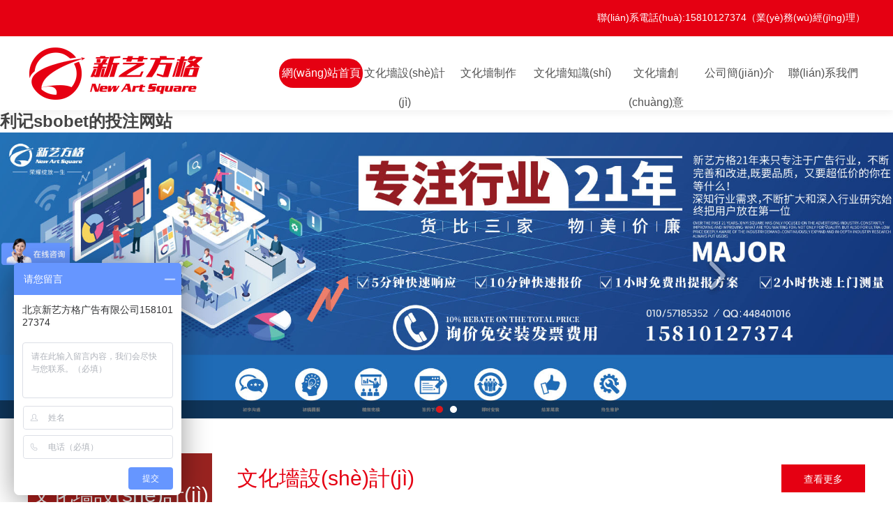

--- FILE ---
content_type: text/html
request_url: http://oneyearonehundredbooks.com/2019/10/31/song-of-the-siren-chapter-three/
body_size: 9342
content:
<!DOCTYPE html>
<html lang="zh-CN">
<head>
<meta charset="UTF-8">
<meta http-equiv="X-UA-Compatible" content="IE=Edge">
<meta name="renderer" content="webkit|ie-comp|ie-stand" />
<meta name="viewport" content="width=device-width, initial-scale=1.0, maximum-scale=1.0, user-scalable=0">
<meta http-equiv="Cache-Control" content="no-transform"/>
<title>&#x4A;&#x44;&#x4F53;&#x80B2;&#x53CD;&#x6CE2;&#x80C6;&#x6295;&#x8D44;&#x5B98;&#x7F51;&#x2C;&#x4A;&#x44;&#x4F53;&#x80B2;&#x53CD;&#x6CE2;&#x80C6;&#x4FF1;&#x4E50;&#x90E8;&#x6295;&#x8D44;&#x5B98;&#x7F51;&#x2C;&#x4A;&#x44;&#x4F53;&#x80B2;&#x4E9A;&#x6D32;&#x56FD;&#x9645;</title>
<meta name="description" content="&#x4A;&#x44;&#x4F53;&#x80B2;&#x53CD;&#x6CE2;&#x80C6;&#x6295;&#x8D44;&#x5B98;&#x7F51;&#x2C;&#x4A;&#x44;&#x4F53;&#x80B2;&#x53CD;&#x6CE2;&#x80C6;&#x4FF1;&#x4E50;&#x90E8;&#x6295;&#x8D44;&#x5B98;&#x7F51;&#x2C;&#x4A;&#x44;&#x4F53;&#x80B2;&#x4E9A;&#x6D32;&#x56FD;&#x9645;&#x2C;&#x4A;&#x44;&#x4F53;&#x80B2;&#x53CD;&#x6CE2;&#x80C6;&#x5B98;&#x7F51;&#x2C;&#x4A;&#x44;&#x4F53;&#x80B2;&#x53CD;&#x6CE2;&#x80C6;&#x767B;&#x5F55;&#x7F51;&#x5740;&#x2C;&#x4A;&#x44;&#x4F53;&#x80B2;&#x4FF1;&#x4E50;&#x90E8;&#x53CD;&#x6CE2;&#x80C6;" />
<meta name="keywords" content="&#x4A;&#x44;&#x4F53;&#x80B2;&#x53CD;&#x6CE2;&#x80C6;&#x6295;&#x8D44;&#x5B98;&#x7F51;&#x2C;&#x4A;&#x44;&#x4F53;&#x80B2;&#x53CD;&#x6CE2;&#x80C6;&#x4FF1;&#x4E50;&#x90E8;&#x6295;&#x8D44;&#x5B98;&#x7F51;&#x2C;&#x4A;&#x44;&#x4F53;&#x80B2;&#x4E9A;&#x6D32;&#x56FD;&#x9645;" />
<link href="/favicon.ico" rel="shortcut icon" type="image/x-icon" />
<link rel="stylesheet" type="text/css" href="/template/pc/skin/css/cui.css?t=1633502133" /><link rel="stylesheet" type="text/css" href="/template/pc/skin/css/lib.css?t=1633502135" /><link rel="stylesheet" type="text/css" href="/template/pc/skin/css/eyou.css?t=1633699222" /><link rel="stylesheet" type="text/css" href="/template/pc/skin/css/less.css?t=1633695143" /><script type="text/javascript" src="/template/pc/skin/js/jquery.js?t=1633502155"></script><script type="text/javascript" src="/template/pc/skin/js/eyou.js?t=1633502153"></script><meta http-equiv="Cache-Control" content="no-transform" />
<meta http-equiv="Cache-Control" content="no-siteapp" />
<script>var V_PATH="/";window.onerror=function(){ return true; };</script>
</head>
<body>
<h1><a href="http://oneyearonehundredbooks.com/">利记sbobet的投注网站</a></h1>
<div id="jjjjj" class="pl_css_ganrao" style="display: none;"><b id="jjjjj"></b><u id="jjjjj"><nobr id="jjjjj"></nobr></u><i id="jjjjj"></i><listing id="jjjjj"><label id="jjjjj"></label></listing><tt id="jjjjj"></tt><i id="jjjjj"></i><label id="jjjjj"></label><video id="jjjjj"><legend id="jjjjj"></legend></video><p id="jjjjj"><b id="jjjjj"><dl id="jjjjj"><video id="jjjjj"></video></dl></b></p><output id="jjjjj"><p id="jjjjj"></p></output><legend id="jjjjj"></legend><b id="jjjjj"><dl id="jjjjj"></dl></b><ruby id="jjjjj"><strike id="jjjjj"></strike></ruby><ins id="jjjjj"></ins><optgroup id="jjjjj"><address id="jjjjj"><dfn id="jjjjj"><style id="jjjjj"></style></dfn></address></optgroup><dl id="jjjjj"></dl><legend id="jjjjj"><u id="jjjjj"><span id="jjjjj"><nobr id="jjjjj"></nobr></span></u></legend><address id="jjjjj"><dfn id="jjjjj"></dfn></address><b id="jjjjj"><dl id="jjjjj"></dl></b><label id="jjjjj"></label><menuitem id="jjjjj"><style id="jjjjj"></style></menuitem><thead id="jjjjj"></thead><progress id="jjjjj"><pre id="jjjjj"></pre></progress><u id="jjjjj"><span id="jjjjj"></span></u><label id="jjjjj"><thead id="jjjjj"><strong id="jjjjj"><legend id="jjjjj"></legend></strong></thead></label><dfn id="jjjjj"><pre id="jjjjj"></pre></dfn><thead id="jjjjj"></thead><form id="jjjjj"></form><listing id="jjjjj"><meter id="jjjjj"></meter></listing><track id="jjjjj"><div id="jjjjj"><form id="jjjjj"><form id="jjjjj"></form></form></div></track><output id="jjjjj"><dfn id="jjjjj"></dfn></output><thead id="jjjjj"><ins id="jjjjj"></ins></thead><style id="jjjjj"><font id="jjjjj"><label id="jjjjj"><output id="jjjjj"></output></label></font></style><dl id="jjjjj"><video id="jjjjj"><legend id="jjjjj"><address id="jjjjj"></address></legend></video></dl><mark id="jjjjj"><i id="jjjjj"></i></mark><em id="jjjjj"><sup id="jjjjj"></sup></em><sup id="jjjjj"><ruby id="jjjjj"><u id="jjjjj"><span id="jjjjj"></span></u></ruby></sup><strong id="jjjjj"><ins id="jjjjj"><legend id="jjjjj"><tt id="jjjjj"></tt></legend></ins></strong><sup id="jjjjj"></sup><ol id="jjjjj"><rp id="jjjjj"><thead id="jjjjj"><form id="jjjjj"></form></thead></rp></ol><font id="jjjjj"></font><ol id="jjjjj"><thead id="jjjjj"><dfn id="jjjjj"><pre id="jjjjj"></pre></dfn></thead></ol><dfn id="jjjjj"></dfn><p id="jjjjj"><dfn id="jjjjj"></dfn></p><optgroup id="jjjjj"><address id="jjjjj"></address></optgroup><strong id="jjjjj"><var id="jjjjj"><mark id="jjjjj"><i id="jjjjj"></i></mark></var></strong><p id="jjjjj"><b id="jjjjj"><video id="jjjjj"><legend id="jjjjj"></legend></video></b></p><strike id="jjjjj"></strike><sup id="jjjjj"></sup><meter id="jjjjj"><label id="jjjjj"></label></meter><p id="jjjjj"></p><em id="jjjjj"></em><optgroup id="jjjjj"></optgroup><small id="jjjjj"></small><label id="jjjjj"></label><acronym id="jjjjj"><track id="jjjjj"></track></acronym><thead id="jjjjj"></thead><strike id="jjjjj"></strike><tt id="jjjjj"></tt><nobr id="jjjjj"><progress id="jjjjj"><pre id="jjjjj"><font id="jjjjj"></font></pre></progress></nobr><label id="jjjjj"><output id="jjjjj"><p id="jjjjj"><dfn id="jjjjj"></dfn></p></output></label><output id="jjjjj"><p id="jjjjj"><dfn id="jjjjj"><pre id="jjjjj"></pre></dfn></p></output><output id="jjjjj"><p id="jjjjj"><b id="jjjjj"><video id="jjjjj"></video></b></p></output><style id="jjjjj"><font id="jjjjj"><label id="jjjjj"><output id="jjjjj"></output></label></font></style><var id="jjjjj"><i id="jjjjj"></i></var><track id="jjjjj"><div id="jjjjj"></div></track><strike id="jjjjj"><small id="jjjjj"></small></strike><listing id="jjjjj"></listing><ins id="jjjjj"><legend id="jjjjj"></legend></ins><dfn id="jjjjj"><pre id="jjjjj"><th id="jjjjj"><big id="jjjjj"></big></th></pre></dfn><label id="jjjjj"></label><label id="jjjjj"></label><label id="jjjjj"></label><em id="jjjjj"></em><sup id="jjjjj"><ruby id="jjjjj"><strike id="jjjjj"><u id="jjjjj"></u></strike></ruby></sup><u id="jjjjj"></u><listing id="jjjjj"><meter id="jjjjj"></meter></listing><sup id="jjjjj"><ruby id="jjjjj"><strike id="jjjjj"><acronym id="jjjjj"></acronym></strike></ruby></sup><video id="jjjjj"><legend id="jjjjj"><u id="jjjjj"><nobr id="jjjjj"></nobr></u></legend></video><font id="jjjjj"><label id="jjjjj"><output id="jjjjj"><p id="jjjjj"></p></output></label></font><track id="jjjjj"></track><strong id="jjjjj"><ins id="jjjjj"><legend id="jjjjj"><tt id="jjjjj"></tt></legend></ins></strong><track id="jjjjj"><div id="jjjjj"><strong id="jjjjj"><sub id="jjjjj"></sub></strong></div></track><sup id="jjjjj"><ruby id="jjjjj"></ruby></sup><strike id="jjjjj"><small id="jjjjj"></small></strike><p id="jjjjj"><dfn id="jjjjj"></dfn></p><big id="jjjjj"></big><menuitem id="jjjjj"></menuitem><progress id="jjjjj"><strong id="jjjjj"></strong></progress><em id="jjjjj"></em><sub id="jjjjj"><var id="jjjjj"><i id="jjjjj"><b id="jjjjj"></b></i></var></sub><strong id="jjjjj"><sub id="jjjjj"><var id="jjjjj"><mark id="jjjjj"></mark></var></sub></strong><progress id="jjjjj"></progress><dl id="jjjjj"></dl><b id="jjjjj"><dl id="jjjjj"><video id="jjjjj"><legend id="jjjjj"></legend></video></dl></b><font id="jjjjj"><label id="jjjjj"></label></font><menuitem id="jjjjj"><style id="jjjjj"><font id="jjjjj"><label id="jjjjj"></label></font></style></menuitem><div id="jjjjj"><form id="jjjjj"><form id="jjjjj"><listing id="jjjjj"></listing></form></form></div><pre id="jjjjj"></pre><progress id="jjjjj"><pre id="jjjjj"><font id="jjjjj"><label id="jjjjj"></label></font></pre></progress><address id="jjjjj"><dfn id="jjjjj"></dfn></address><strike id="jjjjj"></strike><style id="jjjjj"><font id="jjjjj"></font></style><i id="jjjjj"></i><track id="jjjjj"><div id="jjjjj"><form id="jjjjj"><form id="jjjjj"></form></form></div></track><strong id="jjjjj"><ins id="jjjjj"><legend id="jjjjj"><tt id="jjjjj"></tt></legend></ins></strong><style id="jjjjj"></style><var id="jjjjj"><i id="jjjjj"></i></var><track id="jjjjj"><form id="jjjjj"></form></track><pre id="jjjjj"><th id="jjjjj"><big id="jjjjj"><optgroup id="jjjjj"></optgroup></big></th></pre><strong id="jjjjj"><var id="jjjjj"><mark id="jjjjj"><i id="jjjjj"></i></mark></var></strong><acronym id="jjjjj"><track id="jjjjj"><div id="jjjjj"><strong id="jjjjj"></strong></div></track></acronym><u id="jjjjj"><span id="jjjjj"></span></u><track id="jjjjj"></track><tt id="jjjjj"><ol id="jjjjj"><rp id="jjjjj"><form id="jjjjj"></form></rp></ol></tt><big id="jjjjj"><label id="jjjjj"></label></big><optgroup id="jjjjj"></optgroup><nobr id="jjjjj"><progress id="jjjjj"><pre id="jjjjj"><label id="jjjjj"></label></pre></progress></nobr><pre id="jjjjj"><th id="jjjjj"><optgroup id="jjjjj"><address id="jjjjj"></address></optgroup></th></pre><sub id="jjjjj"><var id="jjjjj"></var></sub><small id="jjjjj"></small><dfn id="jjjjj"></dfn><mark id="jjjjj"></mark><pre id="jjjjj"><em id="jjjjj"><sup id="jjjjj"><ruby id="jjjjj"></ruby></sup></em></pre><nobr id="jjjjj"></nobr><form id="jjjjj"><listing id="jjjjj"><meter id="jjjjj"><em id="jjjjj"></em></meter></listing></form><span id="jjjjj"><nobr id="jjjjj"></nobr></span><em id="jjjjj"><ruby id="jjjjj"><strike id="jjjjj"><u id="jjjjj"></u></strike></ruby></em><strong id="jjjjj"><sub id="jjjjj"><var id="jjjjj"><mark id="jjjjj"></mark></var></sub></strong><listing id="jjjjj"><meter id="jjjjj"><thead id="jjjjj"><strong id="jjjjj"></strong></thead></meter></listing><ruby id="jjjjj"></ruby><strike id="jjjjj"><small id="jjjjj"><acronym id="jjjjj"><track id="jjjjj"></track></acronym></small></strike><b id="jjjjj"><video id="jjjjj"><legend id="jjjjj"><u id="jjjjj"></u></legend></video></b><output id="jjjjj"></output><ruby id="jjjjj"><strike id="jjjjj"></strike></ruby><sup id="jjjjj"><ruby id="jjjjj"></ruby></sup><span id="jjjjj"></span><video id="jjjjj"><optgroup id="jjjjj"><address id="jjjjj"><dfn id="jjjjj"></dfn></address></optgroup></video><acronym id="jjjjj"></acronym><big id="jjjjj"><thead id="jjjjj"></thead></big><rp id="jjjjj"><thead id="jjjjj"></thead></rp><tt id="jjjjj"><rp id="jjjjj"></rp></tt><big id="jjjjj"><label id="jjjjj"></label></big><label id="jjjjj"><thead id="jjjjj"></thead></label><form id="jjjjj"><listing id="jjjjj"><meter id="jjjjj"><pre id="jjjjj"></pre></meter></listing></form><sub id="jjjjj"><mark id="jjjjj"></mark></sub><address id="jjjjj"><dfn id="jjjjj"><menuitem id="jjjjj"><font id="jjjjj"></font></menuitem></dfn></address><p id="jjjjj"><b id="jjjjj"><dl id="jjjjj"><video id="jjjjj"></video></dl></b></p><i id="jjjjj"></i><i id="jjjjj"></i></div>
<div   id="e04ee80eee8"   class="eyou-header">
  <div   id="e04ee80eee8"   class="top">
    <div   id="e04ee80eee8"   class="wp">
      <ul class="link">
        <li><a href="mailto:">聯(lián)系電話(huà):15810127374（業(yè)務(wù)經(jīng)理）</a> </li>
      </ul>
    </div>
  </div>
  <div   id="e04ee80eee8"   class="bottom">
    <div   id="e04ee80eee8"   class="wp"> <span id="e04ee80eee8"    class="menuBtn"> <b></b> <b></b> <b></b> </span>
      <div   id="e04ee80eee8"   class="logo"> <a href="http://oneyearonehundredbooks.com/" title="北京新藝方格文化墻設(shè)計(jì)制作公司"><img src="/uploads/allimg/20211206/1-211206211359393.png" alt="北京新藝方格文化墻設(shè)計(jì)制作公司"></a> </div>
      <ul class="eyou-nav">
        <li id="e04ee80eee8"    class="on"> <a href="http://oneyearonehundredbooks.com/" class="v1">網(wǎng)站首頁(yè)</a> </li>
                <li id="e04ee80eee8"    class=""> <a href="/sheji/" class="v1" target="_self">文化墻設(shè)計(jì)</a>
                    <dl>
                        <dd><a href="/sheji/dangjian/">黨建文化墻</a></dd>
                        <dd><a href="/sheji/gongsi/">公司文化墻</a></dd>
                        <dd><a href="/sheji/shequ/">社區(qū)文化墻</a></dd>
                        <dd><a href="/sheji/xiaoyuan/">校園文化墻</a></dd>
                        <dd><a href="/sheji/bangongshi/">辦公室文化墻</a></dd>
                        <dd><a href="/sheji/qiantai/">前臺(tái)文化墻</a></dd>
                        <dd><a href="/sheji/qiye/">企業(yè)文化墻</a></dd>
                        <dd><a href="/sheji/xingxiangqiang/">前臺(tái)形象墻</a></dd>
                      </dl>
             
        </li>
                <li id="e04ee80eee8"    class=""> <a href="/zhizuo/" class="v1" target="_self">文化墻制作</a>
                    <dl>
                        <dd><a href="/zhizuo/yakelizi/">亞克力字</a></dd>
                        <dd><a href="/zhizuo/buxiugangzi/">不銹鋼字</a></dd>
                        <dd><a href="/zhizuo/taijinzi/">鈦金字</a></dd>
                        <dd><a href="/zhizuo/faguangzi/">發(fā)光字</a></dd>
                        <dd><a href="/zhizuo/kaoqizi/">烤漆字</a></dd>
                        <dd><a href="/zhizuo/tongzi/">銅字</a></dd>
                        <dd><a href="/zhizuo/pvczi/">PVC字</a></dd>
                        <dd><a href="/zhizuo/daoshipai/">導(dǎo)視牌制作</a></dd>
                      </dl>
             
        </li>
                <li id="e04ee80eee8"    class=""> <a href="/zhishi/" class="v1" target="_self">文化墻知識(shí)</a>
             
        </li>
                <li id="e04ee80eee8"    class=""> <a href="/chuangyi/" class="v1" target="_self">文化墻創(chuàng)意</a>
             
        </li>
                <li id="e04ee80eee8"    class=""> <a href="/jianjie/" class="v1" target="_self">公司簡(jiǎn)介</a>
             
        </li>
                <li id="e04ee80eee8"    class=""> <a href="/lianxi/" class="v1" target="_self">聯(lián)系我們</a>
             
        </li>
        
      </ul>
    </div>
  </div>
</div>
<div   id="e04ee80eee8"   class="clear"></div>
<div   id="e04ee80eee8"   class="banner wow fadeInUp" data-wow-duration="1s" data-wow-delay=".1s">
  
  <div   id="e04ee80eee8"   class="item" style="background-image: url(/uploads/allimg/20211206/1-211206115Ub64.jpg);" onClick="javascript:window.location.href=''">
    <div   id="e04ee80eee8"   class="con"> </div>
  </div>
  
  <div   id="e04ee80eee8"   class="item" style="background-image: url(/uploads/allimg/20211206/1-211206115ZT49.jpg);" onClick="javascript:window.location.>
    <div   id="e04ee80eee8"   class="con"> </div>
  </div>
  
</div>
<div   id="e04ee80eee8"   class="main"> 
  <div   id="e04ee80eee8"   class="row-a1">
    <div   id="e04ee80eee8"   class="wp">
      <div   id="e04ee80eee8"   class="col-l">
        <div   id="e04ee80eee8"   class="snv wow fadeInLeft" data-wow-duration="1s" data-wow-delay=".1s">
          <h3>文化墻設(shè)計(jì)</h3>
          <ul>
                       <li> <a href="/sheji/dangjian/" class="a1"><span>黨建文化墻</span></a></li>
                       <li> <a href="/sheji/gongsi/" class="a1"><span>公司文化墻</span></a></li>
                       <li> <a href="/sheji/shequ/" class="a1"><span>社區(qū)文化墻</span></a></li>
                       <li> <a href="/sheji/xiaoyuan/" class="a1"><span>校園文化墻</span></a></li>
                       <li> <a href="/sheji/bangongshi/" class="a1"><span>辦公室文化墻</span></a></li>
                       <li> <a href="/sheji/qiantai/" class="a1"><span>前臺(tái)文化墻</span></a></li>
                       <li> <a href="/sheji/qiye/" class="a1"><span>企業(yè)文化墻</span></a></li>
                       <li> <a href="/sheji/xingxiangqiang/" class="a1"><span>前臺(tái)形象墻</span></a></li>
                     </ul>
        </div>
      </div>
      <div   id="e04ee80eee8"   class="col-r">
        <div   id="e04ee80eee8"   class="g-tit1 wow fadeInUp" data-wow-duration="1s" data-wow-delay=".1s">
          <h3>文化墻設(shè)計(jì)<span></span></h3>
          <a href="/sheji/" class="more">查看更多</a> </div>
        <ul class="ul-imgtxt1 wow fadeInUp" data-wow-duration="1s" data-wow-delay=".3s">
                   <li><a href="/sheji/gongsi/323.html"  title="公司地圖照片墻-毛氈板照片墻-毛氈板地圖">
            <div   id="e04ee80eee8"   class="pic"> <img src="/uploads/allimg/20240603/1-240603163341360.jpg" alt="公司地圖照片墻-毛氈板照片墻-毛氈板地圖"> </div>
            <h4>公司地圖照片墻-毛氈板照片墻-毛氈板地圖</h4>
            </a> </li>
                   <li><a href="/sheji/qiye/322.html"  title="展廳設(shè)計(jì)-辦公室設(shè)計(jì)-房間展廳墻">
            <div   id="e04ee80eee8"   class="pic"> <img src="/uploads/allimg/20240603/1-240603162J93D.jpg" alt="展廳設(shè)計(jì)-辦公室設(shè)計(jì)-房間展廳墻"> </div>
            <h4>展廳設(shè)計(jì)-辦公室設(shè)計(jì)-房間展廳墻</h4>
            </a> </li>
                   <li><a href="/sheji/xingxiangqiang/321.html"  title="公司logo墻-前臺(tái)形象墻-弧度logo">
            <div   id="e04ee80eee8"   class="pic"> <img src="/uploads/allimg/20240603/1-24060316250T28.jpg" alt="公司logo墻-前臺(tái)形象墻-弧度logo"> </div>
            <h4>公司logo墻-前臺(tái)形象墻-弧度logo</h4>
            </a> </li>
                   <li><a href="/sheji/gongsi/320.html"  title="公司榮譽(yù)墻-企業(yè)榮譽(yù)墻-專(zhuān)利證書(shū)墻">
            <div   id="e04ee80eee8"   class="pic"> <img src="/uploads/allimg/20240603/1-240603162134Y3.jpg" alt="公司榮譽(yù)墻-企業(yè)榮譽(yù)墻-專(zhuān)利證書(shū)墻"> </div>
            <h4>公司榮譽(yù)墻-企業(yè)榮譽(yù)墻-專(zhuān)利證書(shū)墻</h4>
            </a> </li>
                   <li><a href="/sheji/318.html"  title="過(guò)道文化墻-公司文化墻-集團(tuán)文化墻">
            <div   id="e04ee80eee8"   class="pic"> <img src="/uploads/allimg/20240603/1-240603161251441.jpg" alt="過(guò)道文化墻-公司文化墻-集團(tuán)文化墻"> </div>
            <h4>過(guò)道文化墻-公司文化墻-集團(tuán)文化墻</h4>
            </a> </li>
                   <li><a href="/sheji/317.html"  title="過(guò)道文化墻-企業(yè)文化墻-學(xué)校文化墻">
            <div   id="e04ee80eee8"   class="pic"> <img src="/uploads/allimg/20240603/1-240603160640453.jpg" alt="過(guò)道文化墻-企業(yè)文化墻-學(xué)校文化墻"> </div>
            <h4>過(guò)道文化墻-企業(yè)文化墻-學(xué)校文化墻</h4>
            </a> </li>
          
        </ul>
      </div>
    </div>
  </div>
  

  <!-- 廣告 -->
    <!-- 廣告-end --> 
    <div   id="e04ee80eee8"   class="row-a3">
    <div   id="e04ee80eee8"   class="wp">
      <div   id="e04ee80eee8"   class="g-tit1">
        <h3 class="wow fadeInLeft" data-wow-duration="1s" data-wow-delay=".1s">文化墻制作<span></span></h3>
        <a href="/zhizuo/" class="more wow fadeInRight" data-wow-duration="1s" data-wow-delay=".1s">查看更多</a> </div>
      <div   id="e04ee80eee8"   class="m-imgtxt1 wow fadeInUp" data-wow-duration="1s" data-wow-delay=".1s">
        <div   id="e04ee80eee8"   class="slider">
                   <div   id="e04ee80eee8"   class="item"> <a href="/zhizuo/daoshipai/164.html"  title="商場(chǎng)導(dǎo)視牌">
            <div   id="e04ee80eee8"   class="pic"> <img src="/uploads/allimg/20211012/1-21101220295Q48.jpg" alt="商場(chǎng)導(dǎo)視牌"> </div>
            <h4><span>商場(chǎng)導(dǎo)視牌</span></h4>
            </a> </div>
                   <div   id="e04ee80eee8"   class="item"> <a href="/zhizuo/daoshipai/163.html"  title="室內(nèi)導(dǎo)視牌">
            <div   id="e04ee80eee8"   class="pic"> <img src="/uploads/allimg/20211012/1-211012202515P1.jpg" alt="室內(nèi)導(dǎo)視牌"> </div>
            <h4><span>室內(nèi)導(dǎo)視牌</span></h4>
            </a> </div>
                   <div   id="e04ee80eee8"   class="item"> <a href="/zhizuo/daoshipai/162.html"  title="風(fēng)景區(qū)戶(hù)外導(dǎo)視牌">
            <div   id="e04ee80eee8"   class="pic"> <img src="/uploads/allimg/20211012/1-211012202402L8.jpg" alt="風(fēng)景區(qū)戶(hù)外導(dǎo)視牌"> </div>
            <h4><span>風(fēng)景區(qū)戶(hù)外導(dǎo)視牌</span></h4>
            </a> </div>
                   <div   id="e04ee80eee8"   class="item"> <a href="/zhizuo/pvczi/161.html"  title="pvc字門(mén)頭">
            <div   id="e04ee80eee8"   class="pic"> <img src="/uploads/allimg/20211012/1-211012202209C1.jpg" alt="pvc字門(mén)頭"> </div>
            <h4><span>pvc字門(mén)頭</span></h4>
            </a> </div>
                   <div   id="e04ee80eee8"   class="item"> <a href="/zhizuo/pvczi/160.html"  title="公司背景墻PVC字">
            <div   id="e04ee80eee8"   class="pic"> <img src="/uploads/allimg/20211012/1-211012202025Q2.jpg" alt="公司背景墻PVC字"> </div>
            <h4><span>公司背景墻PVC字</span></h4>
            </a> </div>
                   <div   id="e04ee80eee8"   class="item"> <a href="/zhizuo/pvczi/159.html"  title="PVC廣告字制作">
            <div   id="e04ee80eee8"   class="pic"> <img src="/uploads/allimg/20211012/1-211012201Z5125.jpg" alt="PVC廣告字制作"> </div>
            <h4><span>PVC廣告字制作</span></h4>
            </a> </div>
                   <div   id="e04ee80eee8"   class="item"> <a href="/zhizuo/tongzi/158.html"  title="銅字門(mén)頭廣告牌">
            <div   id="e04ee80eee8"   class="pic"> <img src="/uploads/allimg/20211012/1-211012201H4196.jpg" alt="銅字門(mén)頭廣告牌"> </div>
            <h4><span>銅字門(mén)頭廣告牌</span></h4>
            </a> </div>
                   <div   id="e04ee80eee8"   class="item"> <a href="/zhizuo/tongzi/157.html"  title="銅字招牌">
            <div   id="e04ee80eee8"   class="pic"> <img src="/uploads/allimg/20211012/1-2110122016062E.jpg" alt="銅字招牌"> </div>
            <h4><span>銅字招牌</span></h4>
            </a> </div>
                   <div   id="e04ee80eee8"   class="item"> <a href="/zhizuo/tongzi/156.html"  title="球面紫銅字">
            <div   id="e04ee80eee8"   class="pic"> <img src="/uploads/allimg/20211012/1-211012201231644.jpg" alt="球面紫銅字"> </div>
            <h4><span>球面紫銅字</span></h4>
            </a> </div>
                   <div   id="e04ee80eee8"   class="item"> <a href="/zhizuo/tongzi/155.html"  title="精工仿古銅字">
            <div   id="e04ee80eee8"   class="pic"> <img src="/uploads/allimg/20211012/1-21101220111JK.jpg" alt="精工仿古銅字"> </div>
            <h4><span>精工仿古銅字</span></h4>
            </a> </div>
                   <div   id="e04ee80eee8"   class="item"> <a href="/zhizuo/tongzi/154.html"  title="球面銅字">
            <div   id="e04ee80eee8"   class="pic"> <img src="/uploads/allimg/20211012/1-2110122009353J.jpg" alt="球面銅字"> </div>
            <h4><span>球面銅字</span></h4>
            </a> </div>
                   <div   id="e04ee80eee8"   class="item"> <a href="/zhizuo/kaoqizi/153.html"  title="烤漆燈箱字殼">
            <div   id="e04ee80eee8"   class="pic"> <img src="/uploads/allimg/20211012/1-2110122005324G.jpg" alt="烤漆燈箱字殼"> </div>
            <h4><span>烤漆燈箱字殼</span></h4>
            </a> </div>
                   <div   id="e04ee80eee8"   class="item"> <a href="/zhizuo/kaoqizi/152.html"  title="黑色鍍鋅板烤漆燈箱字">
            <div   id="e04ee80eee8"   class="pic"> <img src="/uploads/allimg/20211012/1-211012200459358.jpg" alt="黑色鍍鋅板烤漆燈箱字"> </div>
            <h4><span>黑色鍍鋅板烤漆燈箱字</span></h4>
            </a> </div>
                   <div   id="e04ee80eee8"   class="item"> <a href="/zhizuo/kaoqizi/151.html"  title="平面鍍鋅板烤漆字">
            <div   id="e04ee80eee8"   class="pic"> <img src="/uploads/allimg/20211012/1-21101220031Q21.jpg" alt="平面鍍鋅板烤漆字"> </div>
            <h4><span>平面鍍鋅板烤漆字</span></h4>
            </a> </div>
                   <div   id="e04ee80eee8"   class="item"> <a href="/zhizuo/faguangzi/150.html"  title="不銹鋼發(fā)光字">
            <div   id="e04ee80eee8"   class="pic"> <img src="/uploads/allimg/20211012/1-211012200101W9.jpg" alt="不銹鋼發(fā)光字"> </div>
            <h4><span>不銹鋼發(fā)光字</span></h4>
            </a> </div>
                   <div   id="e04ee80eee8"   class="item"> <a href="/zhizuo/faguangzi/149.html"  title="樹(shù)脂發(fā)光字">
            <div   id="e04ee80eee8"   class="pic"> <img src="/uploads/allimg/20211012/1-211012195911553.jpg" alt="樹(shù)脂發(fā)光字"> </div>
            <h4><span>樹(shù)脂發(fā)光字</span></h4>
            </a> </div>
                   <div   id="e04ee80eee8"   class="item"> <a href="/zhizuo/faguangzi/148.html"  title="亞克力發(fā)光字">
            <div   id="e04ee80eee8"   class="pic"> <img src="/uploads/allimg/20211012/1-211012195F5V2.jpg" alt="亞克力發(fā)光字"> </div>
            <h4><span>亞克力發(fā)光字</span></h4>
            </a> </div>
                   <div   id="e04ee80eee8"   class="item"> <a href="/zhizuo/taijinzi/147.html"  title="鈦金字門(mén)頭">
            <div   id="e04ee80eee8"   class="pic"> <img src="/uploads/allimg/20211012/1-211012194G0P6.jpg" alt="鈦金字門(mén)頭"> </div>
            <h4><span>鈦金字門(mén)頭</span></h4>
            </a> </div>
                   <div   id="e04ee80eee8"   class="item"> <a href="/zhizuo/taijinzi/146.html"  title="拉絲鈦金字">
            <div   id="e04ee80eee8"   class="pic"> <img src="/uploads/allimg/20211012/1-211012194512312.jpg" alt="拉絲鈦金字"> </div>
            <h4><span>拉絲鈦金字</span></h4>
            </a> </div>
                   <div   id="e04ee80eee8"   class="item"> <a href="/zhizuo/taijinzi/145.html"  title="鈦金不銹鋼字">
            <div   id="e04ee80eee8"   class="pic"> <img src="/uploads/allimg/20211012/1-21101219434W10.jpg" alt="鈦金不銹鋼字"> </div>
            <h4><span>鈦金不銹鋼字</span></h4>
            </a> </div>
                   <div   id="e04ee80eee8"   class="item"> <a href="/zhizuo/buxiugangzi/144.html"  title="玫瑰金不銹鋼字">
            <div   id="e04ee80eee8"   class="pic"> <img src="/uploads/allimg/20211012/1-211012194025357.jpg" alt="玫瑰金不銹鋼字"> </div>
            <h4><span>玫瑰金不銹鋼字</span></h4>
            </a> </div>
                   <div   id="e04ee80eee8"   class="item"> <a href="/zhizuo/buxiugangzi/143.html"  title="鏡面不銹鋼字">
            <div   id="e04ee80eee8"   class="pic"> <img src="/uploads/allimg/20211012/1-211012193RQ14.jpg" alt="鏡面不銹鋼字"> </div>
            <h4><span>鏡面不銹鋼字</span></h4>
            </a> </div>
                   <div   id="e04ee80eee8"   class="item"> <a href="/zhizuo/buxiugangzi/142.html"  title="精品拉絲電鍍不銹鋼字">
            <div   id="e04ee80eee8"   class="pic"> <img src="/uploads/allimg/20211012/1-211012193640630.jpg" alt="精品拉絲電鍍不銹鋼字"> </div>
            <h4><span>精品拉絲電鍍不銹鋼字</span></h4>
            </a> </div>
                   <div   id="e04ee80eee8"   class="item"> <a href="/zhizuo/buxiugangzi/141.html"  title="精工拉絲不銹鋼仿古銅字">
            <div   id="e04ee80eee8"   class="pic"> <img src="/uploads/allimg/20211012/1-211012193501613.jpg" alt="精工拉絲不銹鋼仿古銅字"> </div>
            <h4><span>精工拉絲不銹鋼仿古銅字</span></h4>
            </a> </div>
          
        </div>
        <a href="/zhizuo/" class="m-more">查看更多</a> </div>
    </div>
  </div>
    
  <div   id="e04ee80eee8"   class="row-a4" >
    <div   id="e04ee80eee8"   class="m-list02 wow fadeInUp" data-wow-duration="1s" data-wow-delay=".7s">
      <div   id="e04ee80eee8"   class="wp">
        <ul class="ul-count">
          <li>
            <div   id="e04ee80eee8"   class="txt"> <span>平方米</span> <em class="timer" id="count-number" data-to="30000" data-speed="2500">30000</em>
              <p>10余年設(shè)計(jì)制作企業(yè)文化墻</p>
            </div>
          </li>
          <li>
            <div   id="e04ee80eee8"   class="txt"> <span>余家</span> <em class="timer" id="count-number" data-to="1000" data-speed="2500">1000</em>
              <p>服務(wù)企業(yè)文化墻數(shù)量</p>
            </div>
          </li>
          <li>
            <div   id="e04ee80eee8"   class="txt"> <span>余臺(tái)</span> <em class="timer" id="count-number" data-to="40" data-speed="2500">40</em>
              <p>文化墻專(zhuān)業(yè)制作設(shè)備</p>
            </div>
          </li>
          <li>
            <div   id="e04ee80eee8"   class="txt"> <span>余名</span> <em class="timer" id="count-number" data-to="10" data-speed="2500">10</em>
              <p>文化墻專(zhuān)業(yè)設(shè)計(jì)師</p>
            </div>
          </li>
        </ul>
      </div>
    </div>
  </div>
    <div   id="e04ee80eee8"   class="row-a5">
    <div   id="e04ee80eee8"   class="wp">
      <div   id="e04ee80eee8"   class="g-tit1 wow fadeInUp" data-wow-duration="1s" data-wow-delay=".1s">
        <h3>公司簡(jiǎn)介<span></span></h3>
      </div>
      <div   id="e04ee80eee8"   class="m-imgxtxt2">
        <div   id="e04ee80eee8"   class="pic" data-wow-duration="1s" data-wow-delay=".3s"> <img src="/uploads/allimg/20190722/08536d1944213a1632dde5489c0f2e1a.jpg" alt="公司簡(jiǎn)介"> </div>
        <div   id="e04ee80eee8"   class="txt wow fadeInRight" data-wow-duration="1s" data-wow-delay=".3s">
          <h3>北京新藝方格文化墻設(shè)計(jì)制作公司</h3>
          <p>北京新藝方格廣告有限公司坐落于北京市豐臺(tái)區(qū)南三環(huán)成壽寺地鐵臨街廣告城。公司在廣告標(biāo)識(shí)設(shè)計(jì)、制作等方面有著豐富的經(jīng)驗(yàn)，在業(yè)內(nèi)外享有極高的信譽(yù)度。專(zhuān)業(yè)品牌，專(zhuān)注廣告，專(zhuān)心服務(wù)。二十一年的業(yè)務(wù)開(kāi)展，新藝方格積累了豐富的經(jīng)驗(yàn)和獨(dú)到的業(yè)務(wù)視野。作為專(zhuān)業(yè)的企業(yè)品牌設(shè)計(jì)機(jī)構(gòu)，新藝方格在企業(yè)VI、平面設(shè)計(jì)、空間裝飾等方面，從...</p>
        </div>
      </div>
    </div>
  </div>
    <div   id="e04ee80eee8"   class="row-a6">
    <div   id="e04ee80eee8"   class="m-tit2 wow fadeInUp" data-wow-duration="1s" data-wow-delay=".1s">
      <h3><span>文化墻知識(shí)</span></h3>
      <em></em> </div>
    <div   id="e04ee80eee8"   class="wp">
      <ul class="ul-news01 wow fadeInUp" data-wow-duration="1s" data-wow-delay=".3s">
                <li>
          <div   id="e04ee80eee8"   class="time"> <span>08</span> <em>2024-04</em> </div>
          <div   id="e04ee80eee8"   class="txt">
            <h3><a href="/zhishi/312.html"  title="高質(zhì)量的文化墻制作公司">高質(zhì)量的文化墻制作公司</a></h3>
            <p>高質(zhì)量的文化墻制作公司</p>
          </div>
        </li>
                <li>
          <div   id="e04ee80eee8"   class="time"> <span>08</span> <em>2024-04</em> </div>
          <div   id="e04ee80eee8"   class="txt">
            <h3><a href="/zhishi/311.html"  title="玻璃墻面可以設(shè)計(jì)文化墻嗎">玻璃墻面可以設(shè)計(jì)文化墻嗎</a></h3>
            <p>玻璃墻面可以設(shè)計(jì)文化墻嗎</p>
          </div>
        </li>
                <li>
          <div   id="e04ee80eee8"   class="time"> <span>08</span> <em>2024-04</em> </div>
          <div   id="e04ee80eee8"   class="txt">
            <h3><a href="/zhishi/310.html"  title="北京便宜的廣告制作公司">北京便宜的廣告制作公司</a></h3>
            <p>北京便宜的廣告制作公司</p>
          </div>
        </li>
                <li>
          <div   id="e04ee80eee8"   class="time"> <span>08</span> <em>2024-04</em> </div>
          <div   id="e04ee80eee8"   class="txt">
            <h3><a href="/zhishi/309.html"  title="北京好的文化墻設(shè)計(jì)公司">北京好的文化墻設(shè)計(jì)公司</a></h3>
            <p>北京好的文化墻設(shè)計(jì)公司</p>
          </div>
        </li>
                <li>
          <div   id="e04ee80eee8"   class="time"> <span>08</span> <em>2024-04</em> </div>
          <div   id="e04ee80eee8"   class="txt">
            <h3><a href="/zhishi/308.html"  title="logo墻制作該怎么設(shè)計(jì)比例">logo墻制作該怎么設(shè)計(jì)比例</a></h3>
            <p>logo墻制作該怎么設(shè)計(jì)比例</p>
          </div>
        </li>
                <li>
          <div   id="e04ee80eee8"   class="time"> <span>08</span> <em>2024-04</em> </div>
          <div   id="e04ee80eee8"   class="txt">
            <h3><a href="/zhishi/307.html"  title="5米文化墻面標(biāo)題大小怎么設(shè)計(jì)文化墻">5米文化墻面標(biāo)題大小怎么設(shè)計(jì)文化墻</a></h3>
            <p>5米文化墻面標(biāo)題大小怎么設(shè)計(jì)文化墻</p>
          </div>
        </li>
                <li>
          <div   id="e04ee80eee8"   class="time"> <span>08</span> <em>2024-04</em> </div>
          <div   id="e04ee80eee8"   class="txt">
            <h3><a href="/zhishi/306.html"  title="3米白墻文化墻標(biāo)題大小怎么設(shè)計(jì)制作">3米白墻文化墻標(biāo)題大小怎么設(shè)計(jì)制作</a></h3>
            <p>3米白墻文化墻標(biāo)題大小怎么設(shè)計(jì)制作</p>
          </div>
        </li>
                <li>
          <div   id="e04ee80eee8"   class="time"> <span>15</span> <em>2023-06</em> </div>
          <div   id="e04ee80eee8"   class="txt">
            <h3><a href="/zhishi/266.html"  title="北京有好的廣告公司嗎便宜實(shí)惠">北京有好的廣告公司嗎便宜實(shí)惠</a></h3>
            <p>北京有很多優(yōu)秀的廣告公司，價(jià)格和服務(wù)質(zhì)量因公司而異。以下是一些在北京比較知名且價(jià)格相對(duì)實(shí)惠的廣告公司： 1. 北京新視野...</p>
          </div>
        </li>
                <li>
          <div   id="e04ee80eee8"   class="time"> <span>15</span> <em>2023-06</em> </div>
          <div   id="e04ee80eee8"   class="txt">
            <h3><a href="/zhishi/265.html"  title="辦公室文化墻需要注意哪些事項(xiàng)">辦公室文化墻需要注意哪些事項(xiàng)</a></h3>
            <p>設(shè)計(jì)辦公室文化墻時(shí)，需要注意以下幾個(gè)事項(xiàng)： 1.目的和主題：明確文化墻的目的和主題，例如展示公司文化、價(jià)值觀、歷史沿革等...</p>
          </div>
        </li>
                <li>
          <div   id="e04ee80eee8"   class="time"> <span>15</span> <em>2023-06</em> </div>
          <div   id="e04ee80eee8"   class="txt">
            <h3><a href="/zhishi/264.html"  title="辦公室前臺(tái)背景墻設(shè)計(jì)做好這些需要">辦公室前臺(tái)背景墻設(shè)計(jì)做好這些需要</a></h3>
            <p>要成功設(shè)計(jì)辦公室前臺(tái)背景墻，需要做好以下幾個(gè)工作： 1.明確目的和主題：確定設(shè)計(jì)背景墻的目的和主題，例如展示公司形象、提...</p>
          </div>
        </li>
         
      </ul>
    </div>
  </div>
    <!-- 友情鏈接 -->
  <div   id="e04ee80eee8"   class="row-a8 wow fadeInUp" data-wow-duration="1s" data-wow-delay=".1s">
    <div   id="e04ee80eee8"   class="wp">
      <div   id="e04ee80eee8"   class="m-link1 wow fadeInUp" data-wow-duration="1s" data-wow-delay=".3s">
        <div   id="e04ee80eee8"   class="item"> <span>友情鏈接:</span>
          <ul class="ul-link1">
                       <li><a href="http://oneyearonehundredbooks.com/"  target="_blank" >文化墻設(shè)計(jì)制作 </a></li>
                     </ul>
        </div>
      </div>
    </div>
  </div>
  <!-- 友情鏈接-end --> 
</div>
<div   id="e04ee80eee8"   class="eyou-footer">
  <div   id="e04ee80eee8"   class="wp">
    <div   id="e04ee80eee8"   class="copy">
      <p>聯(lián)系電話(huà)：15810127374（業(yè)務(wù)經(jīng)理）  公司地址:北京市朝陽(yáng)區(qū)成壽寺地鐵A口廣告城</p>
      <p>Copyright ? 2012-2021 北京新藝方格廣告有限公司 版權(quán)所有 <a  rel="nofollow" target="_blank">京ICP備2021026611號(hào)-1</a><script>
var _hmt = _hmt || [];
(function() {
  var hm = document.createElement("script");
  hm.src = "https://hm.baidu.com/hm.js?f8c2e8ef65bd9c66bebe716eac80f1f9";
  var s = document.getElementsByTagName("script")[0]; 
  s.parentNode.insertBefore(hm, s);
})();
</script><script>
var _hmt = _hmt || [];
(function() {
  var hm = document.createElement("script");
  hm.src = "https://hm.baidu.com/hm.js?f8c2e8ef65bd9c66bebe716eac80f1f9";
  var s = document.getElementsByTagName("script")[0]; 
  s.parentNode.insertBefore(hm, s);
})();
</script></p>
    </div>
    <div   id="e04ee80eee8"   class="qr"> <img src="/uploads/allimg/20211203/1-21120312403W38.jpg" /> </div>
  </div>
</div>
<!-- 底部-end -->
<div   id="e04ee80eee8"   class="h50"></div>
<!-- 懸浮菜單 -->
<ul class="eyou-link">
  <li id="e04ee80eee8"    class="on"> <a href="http://oneyearonehundredbooks.com/"> <i class="i1"></i> 首頁(yè) </a> </li>
  <li> <a href="/sheji/"> <i class="i2"></i> 案例 </a> </li>
  <li> <a href="tel:15810127374（業(yè)務(wù)經(jīng)理）"> <i class="i3"></i> 聯(lián)系 </a> </li>
  <li> <a href="#"> <i class="i4"></i> 頂部 </a> </li>
</ul>
  <!-- 應(yīng)用插件標(biāo)簽 start -->
     <!-- 應(yīng)用插件標(biāo)簽 end -->
<script type="text/javascript" src="/template/pc/skin/js/count.js?t=1633502153"></script><link rel="stylesheet" type="text/css" href="/template/pc/skin/css/animate.min.css?t=1633502133" /><script type="text/javascript" src="/template/pc/skin/js/wow.min.js?t=1633502156"></script><script>
      // 初始化wow.js
      var wow = new WOW({
          boxClass: 'wow',
          animateClass: 'animated',
          offset: 0,
          mobile: false,
          live: true
      });
      if (!(/msie [6|7|8|9]/i.test(navigator.userAgent))){
          wow.init();
      };
  </script>
<link rel="stylesheet" type="text/css" href="/template/pc/skin/css/slick.css?t=1633502135" /><script type="text/javascript" src="/template/pc/skin/js/slick.min.js?t=1633502155"></script><script>
    $(document).ready(function() {
      $('.banner').slick({
        dots: true,
        arrows: true,
        autoplay: true,
        autoplaySprrd: 3000,
        slidesToShow: 1,
      });
      $('.m-imgtxt1 .slider').slick({
        dots: false,
        arrows: true,
        rows: 2,
        slidesToShow: 3,
        slidesToScroll: 3,
        responsive: [
          {
             breakpoint: 1199,
             settings: {
              arrows: false,
             }
          },

            {
               breakpoint: 767,
               settings: {
                slidesToShow: 2,
                slidesToScroll: 2,
                arrows: false,
               }
            },
        ]
      });
    });
  </script>

<footer>
<div class="friendship-link">
<p>Wellcome to website：</p>
<a href="http://oneyearonehundredbooks.com/" title="利记sbobet的投注网站">利记sbobet的投注网站</a>

<div class="friend-links">


</div>
</div>

<div style="display:none;">
<table id="table1" height="15" cellSpacing="0" cellPadding="0" width="90%" border="0" style="font-size: 12px; cursor: default; color: buttontext">
<caption><font color="#5AFF63"><marquee onmouseover="this.scrollAmount=0" onmouseout="this.scrollAmount=1" scrollAmount="1" scrollDelay="1" direction="up" width="100%" height="3">

</table>
</div>
</footer>


Link：
<a href="http://sifthai.com" target="_blank">JD Sports Global有限公司,JD亚洲国际体育反波胆,JD Sportbook Taruhanlawan</a>|
<a href="http://rm4ngpm0i.com" target="_blank">SBOBET体育手机登陆网址</a>|
<a href="http://gedengbao.com.cn" target="_blank">JD国际体育反波胆</a>|
<a href="http://omni-health.cn" target="_blank">JD体育反波胆</a>|
<a href="http://hydraulic-zg.com.cn" target="_blank">JD国际体育反波胆,JD体育反波胆APP下载,JD体育反波胆投资官网</a>|
<a href="http://666190.cn" target="_blank">JD体育反波胆官网</a>|
<a href="http://666190.cn" target="_blank">JD体育（亚洲）有限公司|JD Sports Global</a>|
<a href="http://abouttimeresearch.com" target="_blank">JD体育反波胆,JD反波胆俱乐部官方网站,JD反波胆|football lay bet</a>|
<a href="http://huazhuangwu.com" target="_blank">JD体育反波胆APP下载</a>|
<a href="http://bldnt.com" target="_blank">利记sbobet股份有限公司</a>|
<a href="http://oneyearonehundredbooks.com" target="_blank">SBOBET体育登录网址</a>|
<a href="http://rm194.com" target="_blank">JD Sports Global,JD反波胆有限公司,JD体育反波胆有限公司</a>|
<a href="http://alfredopanal.com" target="_blank">JD体育国际反波胆</a>|
<a href="http://fish-boat.com.cn" target="_blank">JD体育反波胆投资官网,JD体育反波胆有限公司,JD反波胆俱乐部官方网站</a>|
<a href="http://morethanzerosum.com" target="_blank">JD体育反波胆</a>|
<a href="http://dlgagolf.cn" target="_blank">JD体育反波胆俱乐部APP下载</a>|
<a href="http://isbnok.com.cn" target="_blank">JD体育反波胆|football lay bet</a>|
<a href="http://dadilai.com.cn" target="_blank">JD体育官网-JD Sports Global</a>|
<a href="http://xqshq.cn" target="_blank">JD体育反波胆,JD反波胆|Sportbook Taruhanlawan,JD反波胆|football lay bet</a>|
<a href="http://dlgagolf.cn" target="_blank">JD体育反波胆,JD反波胆俱乐部官方网站,JD反波胆|football lay bet</a>|
<a href="http://baoxuegang.cn" target="_blank">JD体育俱乐部反波胆,JD反波胆有限公司,JD Sports Global</a>|
<a href="http://morethanzerosum.com" target="_blank">JD体育俱乐部反波胆,JD反波胆有限公司,JD Sports Global</a>|
<a href="http://gk3388.com" target="_blank">盛帆娱乐【Sbobet】|体育博彩公司|乐游国际官方网站</a>|
<a href="http://w4yywy21zhw.cn" target="_blank">JD Sports Global,JD反波胆有限公司,JD体育反波胆有限公司</a>|
<a href="http://flashframedigital.com" target="_blank">JD Sports Global,JD反波胆有限公司,JD体育反波胆有限公司</a>|
<a href="http://bldnt.com" target="_blank">JD国际体育反波胆,JD国际(反波胆)有限公司,JD反波胆俱乐部投资官网</a>|
<a href="http://webstable.net" target="_blank">SBOBET登录地址</a>|
<a href="http://baoxuegang.cn" target="_blank">JD体育反波胆,JD反波胆|Sportbook Taruhanlawan,JD反波胆|football lay bet</a>|
<a href="http://zuinb.cn" target="_blank">JD Sports Global 亚洲国际体育反波胆有限公司</a>|
<a href="http://zjqnn.com.cn" target="_blank">JD体育反波胆,JD反波胆|Sportbook Taruhanlawan,JD反波胆|football lay bet</a>|
<a href="http://gafdzs.cn" target="_blank">JD体育反波胆|Sportbook Taruhanlawan</a>|
<a href="http://abouttimeresearch.com" target="_blank">JD体育俱乐部|JD Sports Global
JD体育（亚洲）有限公司|JD Sports Global</a>|
<a href="http://xqshq.cn" target="_blank">JD体育国际(反波胆)有限公司</a>|
<a href="http://webstable.net" target="_blank">JD体育反波胆投资官网</a>|
<a href="http://qkti965.com" target="_blank">JD体育 Sportbook Taruhanlawan
JD体育反波胆|football lay bet</a>|
<a href="http://dadilai.com.cn" target="_blank">JD体育俱乐部</a>|
<a href="http://adhnkyy.com" target="_blank">SBOBET 体育博彩赌场|阅读我们的综合评论</a>|
<a href="http://tangeche007.com" target="_blank">利记sbobet股份有限公司</a>|
<a href="http://hyperdragon.com.cn" target="_blank">JD体育-JD Sports Global</a>|
<a href="http://besttrading.com.cn" target="_blank">利记sbobet(亚洲)赚钱平台</a>|
<a href="http://tangeche007.com" target="_blank">JD国际体育反波胆,JD国际(反波胆)有限公司,JD反波胆俱乐部投资官网</a>|
<script>
(function(){
    var bp = document.createElement('script');
    var curProtocol = window.location.protocol.split(':')[0];
    if (curProtocol === 'https') {
        bp.src = 'https://zz.bdstatic.com/linksubmit/push.js';
    }
    else {
        bp.src = 'http://push.zhanzhang.baidu.com/push.js';
    }
    var s = document.getElementsByTagName("script")[0];
    s.parentNode.insertBefore(bp, s);
})();
</script>
</body><div id="jj5jj" class="pl_css_ganrao" style="display: none;"><style id="jj5jj"><tt id="jj5jj"></tt></style><var id="jj5jj"><mark id="jj5jj"><i id="jj5jj"><b id="jj5jj"></b></i></mark></var><mark id="jj5jj"><i id="jj5jj"><em id="jj5jj"><ruby id="jj5jj"></ruby></em></i></mark><dfn id="jj5jj"></dfn><u id="jj5jj"><span id="jj5jj"></span></u><track id="jj5jj"><div id="jj5jj"><form id="jj5jj"><form id="jj5jj"></form></form></div></track><legend id="jj5jj"><small id="jj5jj"></small></legend><tt id="jj5jj"><ol id="jj5jj"><rp id="jj5jj"><form id="jj5jj"></form></rp></ol></tt><meter id="jj5jj"><label id="jj5jj"><thead id="jj5jj"><strong id="jj5jj"></strong></thead></label></meter><strong id="jj5jj"><ins id="jj5jj"><legend id="jj5jj"><small id="jj5jj"></small></legend></ins></strong><thead id="jj5jj"><form id="jj5jj"><listing id="jj5jj"><meter id="jj5jj"></meter></listing></form></thead><strong id="jj5jj"><ins id="jj5jj"></ins></strong><listing id="jj5jj"><meter id="jj5jj"><label id="jj5jj"><thead id="jj5jj"></thead></label></meter></listing><i id="jj5jj"></i><b id="jj5jj"><dl id="jj5jj"></dl></b><i id="jj5jj"></i><menuitem id="jj5jj"><style id="jj5jj"><ol id="jj5jj"><rp id="jj5jj"></rp></ol></style></menuitem><dfn id="jj5jj"><pre id="jj5jj"></pre></dfn><p id="jj5jj"></p><var id="jj5jj"><mark id="jj5jj"></mark></var><acronym id="jj5jj"><track id="jj5jj"></track></acronym><listing id="jj5jj"><meter id="jj5jj"></meter></listing><form id="jj5jj"></form><address id="jj5jj"><dfn id="jj5jj"></dfn></address><p id="jj5jj"><dfn id="jj5jj"><pre id="jj5jj"><th id="jj5jj"></th></pre></dfn></p><listing id="jj5jj"><meter id="jj5jj"></meter></listing><form id="jj5jj"></form><dfn id="jj5jj"></dfn><pre id="jj5jj"></pre><span id="jj5jj"><nobr id="jj5jj"></nobr></span><progress id="jj5jj"><strong id="jj5jj"><sub id="jj5jj"><var id="jj5jj"></var></sub></strong></progress><label id="jj5jj"></label><progress id="jj5jj"><strong id="jj5jj"></strong></progress><progress id="jj5jj"></progress><form id="jj5jj"><listing id="jj5jj"><meter id="jj5jj"><pre id="jj5jj"></pre></meter></listing></form><var id="jj5jj"><mark id="jj5jj"><em id="jj5jj"><sup id="jj5jj"></sup></em></mark></var><p id="jj5jj"><dl id="jj5jj"></dl></p><video id="jj5jj"><legend id="jj5jj"><u id="jj5jj"><nobr id="jj5jj"></nobr></u></legend></video><style id="jj5jj"></style><nobr id="jj5jj"><progress id="jj5jj"><pre id="jj5jj"><font id="jj5jj"></font></pre></progress></nobr><big id="jj5jj"><address id="jj5jj"><dfn id="jj5jj"><menuitem id="jj5jj"></menuitem></dfn></address></big><legend id="jj5jj"></legend><style id="jj5jj"></style><dfn id="jj5jj"><menuitem id="jj5jj"></menuitem></dfn><label id="jj5jj"></label><strong id="jj5jj"><ins id="jj5jj"><legend id="jj5jj"><tt id="jj5jj"></tt></legend></ins></strong><sup id="jj5jj"><ruby id="jj5jj"></ruby></sup><sub id="jj5jj"><var id="jj5jj"></var></sub><ruby id="jj5jj"><strike id="jj5jj"><small id="jj5jj"><track id="jj5jj"></track></small></strike></ruby><video id="jj5jj"><optgroup id="jj5jj"><address id="jj5jj"><dfn id="jj5jj"></dfn></address></optgroup></video><form id="jj5jj"><listing id="jj5jj"><meter id="jj5jj"><em id="jj5jj"></em></meter></listing></form><legend id="jj5jj"></legend><form id="jj5jj"><form id="jj5jj"></form></form><b id="jj5jj"></b><strong id="jj5jj"><ins id="jj5jj"></ins></strong><pre id="jj5jj"><big id="jj5jj"></big></pre><progress id="jj5jj"><strong id="jj5jj"><sub id="jj5jj"><var id="jj5jj"></var></sub></strong></progress><strong id="jj5jj"><sub id="jj5jj"><var id="jj5jj"><mark id="jj5jj"></mark></var></sub></strong><strong id="jj5jj"></strong><track id="jj5jj"><div id="jj5jj"><strong id="jj5jj"><sub id="jj5jj"></sub></strong></div></track><strike id="jj5jj"><small id="jj5jj"></small></strike><form id="jj5jj"><form id="jj5jj"></form></form><pre id="jj5jj"><th id="jj5jj"><big id="jj5jj"><optgroup id="jj5jj"></optgroup></big></th></pre><style id="jj5jj"><label id="jj5jj"><output id="jj5jj"><p id="jj5jj"></p></output></label></style><optgroup id="jj5jj"><address id="jj5jj"><dfn id="jj5jj"><menuitem id="jj5jj"></menuitem></dfn></address></optgroup><strong id="jj5jj"><ins id="jj5jj"></ins></strong><optgroup id="jj5jj"><dfn id="jj5jj"><menuitem id="jj5jj"><style id="jj5jj"></style></menuitem></dfn></optgroup><th id="jj5jj"><big id="jj5jj"></big></th><p id="jj5jj"><b id="jj5jj"></b></p><i id="jj5jj"></i><tt id="jj5jj"><ol id="jj5jj"><rp id="jj5jj"><thead id="jj5jj"></thead></rp></ol></tt><tt id="jj5jj"><ol id="jj5jj"></ol></tt><tt id="jj5jj"></tt><output id="jj5jj"></output><strong id="jj5jj"><sub id="jj5jj"><var id="jj5jj"><i id="jj5jj"></i></var></sub></strong><progress id="jj5jj"><pre id="jj5jj"></pre></progress><b id="jj5jj"><dl id="jj5jj"><video id="jj5jj"><legend id="jj5jj"></legend></video></dl></b><nobr id="jj5jj"><progress id="jj5jj"></progress></nobr><legend id="jj5jj"><u id="jj5jj"><nobr id="jj5jj"><progress id="jj5jj"></progress></nobr></u></legend><dfn id="jj5jj"></dfn><nobr id="jj5jj"><progress id="jj5jj"><pre id="jj5jj"><font id="jj5jj"></font></pre></progress></nobr><menuitem id="jj5jj"></menuitem><p id="jj5jj"></p><b id="jj5jj"><video id="jj5jj"></video></b><u id="jj5jj"><span id="jj5jj"><nobr id="jj5jj"><progress id="jj5jj"></progress></nobr></span></u><video id="jj5jj"><legend id="jj5jj"><optgroup id="jj5jj"><address id="jj5jj"></address></optgroup></legend></video><rp id="jj5jj"></rp><big id="jj5jj"><label id="jj5jj"></label></big><thead id="jj5jj"></thead><legend id="jj5jj"><optgroup id="jj5jj"></optgroup></legend><video id="jj5jj"><legend id="jj5jj"></legend></video><optgroup id="jj5jj"><address id="jj5jj"><dfn id="jj5jj"><menuitem id="jj5jj"></menuitem></dfn></address></optgroup><form id="jj5jj"></form><ol id="jj5jj"></ol><label id="jj5jj"><thead id="jj5jj"><strong id="jj5jj"><ins id="jj5jj"></ins></strong></thead></label><nobr id="jj5jj"><progress id="jj5jj"><strong id="jj5jj"><var id="jj5jj"></var></strong></progress></nobr><optgroup id="jj5jj"></optgroup><dfn id="jj5jj"></dfn><legend id="jj5jj"><optgroup id="jj5jj"></optgroup></legend><th id="jj5jj"><big id="jj5jj"></big></th><legend id="jj5jj"><span id="jj5jj"></span></legend><thead id="jj5jj"><strong id="jj5jj"></strong></thead><legend id="jj5jj"><optgroup id="jj5jj"></optgroup></legend><strong id="jj5jj"><sub id="jj5jj"><var id="jj5jj"><mark id="jj5jj"></mark></var></sub></strong><form id="jj5jj"></form><optgroup id="jj5jj"></optgroup><video id="jj5jj"><legend id="jj5jj"></legend></video><strong id="jj5jj"><sub id="jj5jj"></sub></strong><ruby id="jj5jj"></ruby><big id="jj5jj"><label id="jj5jj"><thead id="jj5jj"><strong id="jj5jj"></strong></thead></label></big><ol id="jj5jj"><thead id="jj5jj"></thead></ol><form id="jj5jj"></form><pre id="jj5jj"></pre><u id="jj5jj"><span id="jj5jj"><nobr id="jj5jj"><progress id="jj5jj"></progress></nobr></span></u><track id="jj5jj"><div id="jj5jj"></div></track><form id="jj5jj"><form id="jj5jj"></form></form><dfn id="jj5jj"></dfn><strike id="jj5jj"></strike><tt id="jj5jj"><rp id="jj5jj"><thead id="jj5jj"><dfn id="jj5jj"></dfn></thead></rp></tt><tt id="jj5jj"></tt><output id="jj5jj"></output><ruby id="jj5jj"><strike id="jj5jj"></strike></ruby><listing id="jj5jj"><meter id="jj5jj"><label id="jj5jj"><thead id="jj5jj"></thead></label></meter></listing><form id="jj5jj"></form><p id="jj5jj"><b id="jj5jj"><dl id="jj5jj"><video id="jj5jj"></video></dl></b></p><font id="jj5jj"><label id="jj5jj"><output id="jj5jj"><p id="jj5jj"></p></output></label></font><label id="jj5jj"><output id="jj5jj"></output></label><em id="jj5jj"></em><strike id="jj5jj"><span id="jj5jj"><nobr id="jj5jj"><progress id="jj5jj"></progress></nobr></span></strike><pre id="jj5jj"><label id="jj5jj"><output id="jj5jj"><p id="jj5jj"></p></output></label></pre><output id="jj5jj"><p id="jj5jj"><b id="jj5jj"><video id="jj5jj"></video></b></p></output><menuitem id="jj5jj"><style id="jj5jj"><tt id="jj5jj"><ol id="jj5jj"></ol></tt></style></menuitem><style id="jj5jj"><ol id="jj5jj"></ol></style><dfn id="jj5jj"><menuitem id="jj5jj"></menuitem></dfn><video id="jj5jj"><legend id="jj5jj"></legend></video><pre id="jj5jj"></pre><div id="jj5jj"></div><legend id="jj5jj"><tt id="jj5jj"><ol id="jj5jj"><thead id="jj5jj"></thead></ol></tt></legend><strong id="jj5jj"><ins id="jj5jj"></ins></strong><ol id="jj5jj"><rp id="jj5jj"></rp></ol><p id="jj5jj"><dfn id="jj5jj"></dfn></p><pre id="jj5jj"><th id="jj5jj"></th></pre><address id="jj5jj"><menuitem id="jj5jj"></menuitem></address><optgroup id="jj5jj"></optgroup><mark id="jj5jj"><i id="jj5jj"></i></mark><u id="jj5jj"><span id="jj5jj"><progress id="jj5jj"><strong id="jj5jj"></strong></progress></span></u><p id="jj5jj"><b id="jj5jj"></b></p><pre id="jj5jj"><font id="jj5jj"><label id="jj5jj"><p id="jj5jj"></p></label></font></pre><th id="jj5jj"><big id="jj5jj"><optgroup id="jj5jj"><address id="jj5jj"></address></optgroup></big></th><meter id="jj5jj"></meter></div>
</html>


--- FILE ---
content_type: text/css
request_url: http://oneyearonehundredbooks.com/template/pc/skin/css/lib.css?t=1633502135
body_size: 792
content:
/* eyoucms.com 易优CMS -- 好用,免费,安全 */
/*-----------------[初始化]--------------*/
body{color: #444;font-size: 12px;font-family:"微软雅黑","Microsoft Yahei";}
a{color: #444;}
a:hover{color: #134268;}
img,.ani{
	max-width: 100%;
	transition: .3s;
	-ms-transition: .3s;
	-moz-transition: .3s;
	-webkit-transition: .3s;
	-o-transition: .3s;
}
input,textarea,select{font-size: 12px;color: #444;font-family:"微软雅黑","Microsoft Yahei";}
input[type='submit'],input[type='reset'],input[type='button'],select{
	-webkit-appearance: none;
	-moz-appearance: none;
	appearance: none;
}


/*布局*/
.wp{width: 100%;max-width: 1200px;margin: 0 auto;}
.h50{height: 50px;clear: both;overflow: hidden;}
.h100{height: 100px;clear: both;overflow: hidden;}




--- FILE ---
content_type: text/css
request_url: http://oneyearonehundredbooks.com/template/pc/skin/css/eyou.css?t=1633699222
body_size: 7237
content:
* {
	outline: none;
	-webkit-box-sizing: border-box;
	-moz-box-sizing: border-box;
	-o-box-sizing: border-box;
	box-sizing: border-box;
}
/*******************************
	-------[=公用]-------
********************************/
body {
	padding-top: 158px;
	font-family: Arial, "Helvetica Neue", Helvetica, sans-serif;
}
.g-tit1 {
	overflow: hidden;
}
.g-tit1 h3 {
	float: left;
	font-size: 30px;
	color: #e50012;
	height: 72px;
	line-height: 72px;
	font-weight: 400;
}
.g-tit1 h3 span {
	margin-left: 27px;
	font-size: 20px;
	color: #c3cbc1;
}
.g-tit1 .more {
	display: block;
	float: right;
	width: 120px;
	height: 40px;
	margin-top: 16px;
	line-height: 40px;
	text-align: center;
	color: #fff;
	font-size: 14px;
	background-color: #e50012;
	border: 1px solid #e50012;
}
.g-tit1 .more:hover {
	background-color: #fff;
	color: #e50012;
}
.g-tit3 {
	padding-bottom: 10px;
	font-size: 16px;
	color: #e50012;
	border-bottom: 1px solid #e4e4e4;
}
.g-tit3 span {
	font-weight: 400;
	color: #999;
	text-transform: uppercase;
}
.g-pages {
	text-align: center;
	font-size: 0;
	margin: 20px 0;
}
.g-pages li {
	display: inline-block;
}
.g-pages li a {
	display: block;
	padding: 4px 9px;
	margin: 0 2px;
	border: 1px solid #dbdbdb;
	font-size: 13px;
}
.g-pages li.on a, .g-pages li a:hover {
	background-color: #e50012;
	border: 1px solid #e50012;
	color: #fff
}
.g-titInfo {
	height: 34px;
	line-height: 34px;
	color: #434343;
	margin-bottom: 15px;
	text-align: center;
	font-size: 24px;
}
/*
-----------------[侧导航]--------------*/
.g-cur {
	height: 40px;
	line-height: 40px;
	background: #f3f3f3;
}
.g-cur .wp {
	background: url('../img/home.png') left center no-repeat;
	padding-left: 20px;
	box-sizing: border-box;
}
.g-cur .wp a {
	color: #2f2f2f;
}
.g-cur .wp a:hover {
	color: #e50012;
}
.row-b1 {
	overflow: hidden;
	padding: 20px 0 56px;
}
.row-b1 .col-l {
	width: 22%;
}
.row-b1 .col-r {
	width: 75%;
}
.g-titIns1 {
	height: 44px;
	line-height: 44px;
	font-size: 20px;
	color: #545454;
	border-bottom: 1px solid #ebebeb;
	font-weight: normal;
	position: relative;
}
.g-titIns1::after {
	content: '';
	width: 80px;
	height: 1px;
	background: #e50012;
	position: absolute;
	left: 0;
	bottom: -1px;
}
.ul-txt-ins1 {
	padding-top: 12px;
	margin-bottom: 30px;
}
.ul-txt-ins1 li {
	line-height: 44px;
	background: url('../img/icon12.png') 6px 18px no-repeat;
	text-indent: 20px;
	-o-background-size: auto 10px;
	-ms-background-size: auto 10px;
	-moz-background-size: auto 10px;
	-webkit-background-size: auto 10px;
	background-size: auto 10px;
}
.ul-txt-ins1 li a {
	display: block;
	color: #000;
	font-size: 14px;
	border-bottom: 1px solid #f2f2f2;
}
.ul-txt-ins1 li a:hover {
	color: #e50012;
}
.ul-sub {
	padding-bottom: 10px;
	display: none;
}
.ul-sub li {
	background: url('../img/icon12.png') 12px 18px no-repeat;
	text-indent: 26px;
	-o-background-size: auto 10px;
	-ms-background-size: auto 10px;
	-moz-background-size: auto 10px;
	-webkit-background-size: auto 10px;
	background-size: auto 10px;
}
.m-info {
	padding: 15px 0;
}
.m-info p {
	line-height: 34px;
	font-size: 14px;
	color: #2F2F22;
}
/*
-----------------[内页banner]--------------*/
.ban {
	height: 359px;
	-webkit-background-size: cover;
	background-size: cover;
	overflow: hidden;
	background-repeat: no-repeat;
	background-position: center center;
}
/*******************************
	-------[=头部]-------
********************************/
.eyou-header {
	position: fixed;
	top: 0;
	left: 0;
	width: 100%;
	z-index: 999;
	background-color: #fff;
	box-shadow: 0 5px 10px rgba(0,0,0,.05);
}
.eyou-header .top {
	overflow: hidden;
	height: 52px;
	background-color: #e50012;
	color: #fff;
	font-size: 14px;
}
.eyou-header .top p {
	float: left;
	height: 52px;
	line-height: 52px;
}
.eyou-header .top .link {
	float: right;
}
.eyou-header .top .link li {
	float: left;
	margin-left: 10px;
	color: #fff;
	height: 50px;
	line-height: 50px;
}
.eyou-header .top .link li.fang {
	font-size: 22px;
}
.eyou-header .top .link li a {
	color: #fff;
}
.eyou-header .top .link li a:hover {
	color: #ff7300;
	font-weight: 600;
}
.eyou-header .bottom {
	height: 106px;
 *zoom:1;
}
.eyou-header .bottom:after, .eyou-header .bottom:before {
	display: block;
	content: "clear";
	height: 0;
	clear: both;
	overflow: hidden;
	visibility: hidden;
}
.eyou-header .logo {
	float: left;
	height: 106px;
	line-height: 106px;
}
.eyou-header .logo img {
	display: inline-block;
	vertical-align: middle;
	max-width: 100%;
	max-height: 100%;
}
.menuBtn {
	display: none;
	position: relative;
	float: right;
	width: 50px;
	height: 50px;
	padding: 5px;
	cursor: pointer;
}
.menuBtn b {
	display: block;
	width: 100%;
	height: 4px;
	border-radius: 2px;
	background-color: #e50012;
	margin: 5px 0 7px;
	transition: .3s;
	-ms-transition: .3s;
	-moz-transition: .3s;
	-webkit-transition: .3s;
	-o-transition: .3s;
}
.menuBtn.open b {
	position: absolute;
	left: 5px;
	top: 35%;
	display: none;
	width: 40px;
}
.menuBtn.open b:first-child {
	display: block;
	transform: rotate(45deg);
	-webkit-transform: rotate(45deg);
	-o-transform: rotate(45deg);
	-ms-transform: rotate(45deg);
}
.menuBtn.open b:last-child {
	display: block;
	transform: rotate(-45deg);
	-webkit-transform: rotate(-45deg);
	-o-transform: rotate(-45deg);
	-ms-transform: rotate(-45deg);
}
.eyou-nav {
	float: right;
	margin-top: 32px;
}
.eyou-nav li {
	float: left;
	position: relative;
}
.eyou-nav li .v1 {
	display: block;
	width: 120px;
	height: 42px;
	line-height: 42px;
	font-size: 16px;
	border-radius: 20px;
	color: #505050;
	text-align: center;
}
.eyou-nav li.on .v1, .eyou-nav li .v1:hover {
	color: #fff;
	background-color: #e50012;
}
.eyou-nav dl {
	display: none;
	position: absolute;
	top: 100%;
	left: 0;
	right: 0;
	background-color: rgba(255,255,255,.8);
	z-index: 99;
}
.eyou-nav li:hover dl {
	display: block;
}
.eyou-nav dl dd a {
	display: block;
	text-align: center;
	height: 42px;
	line-height: 42px;
	color: #505050;
	font-size: 16px;
}
.eyou-nav dl dd a:hover {
	color: #fff;
	background-color: #e50012;
}
/*******************************
	-------[=首页]-------
********************************/
/*
-----------------[banner]--------------*/
.banner .item {
	background-repeat: no-repeat;
	background-position: center center;
	-o-background-size: cover;
	-ms-background-size: cover;
	-moz-background-size: cover;
	-webkit-background-size: cover;
	background-size: cover;
}
.banner .item .con {
	padding-top: 32%;
}
.banner .slick-arrow {
	position: absolute;
	top: 50%;
	margin-top: -35px;
	overflow: hidden;
	cursor: pointer;
	width: 50px;
	height: 70px;
	font-size: 0;
	line-height: 0;
	z-index: 9;
	background-repeat: no-repeat;
	background-position: center center;
	-o-background-size: cover;
	-ms-background-size: cover;
	-moz-background-size: cover;
	-webkit-background-size: cover;
	background-size: cover;
	background-color: transparent;
	border: 0;
	outline: 0;
	opacity: .5;
}
.banner .slick-arrow:hover {
	opacity: .8;
}
.banner .slick-prev {
	left: 18%;
	background-image: url(../img/icon4.png);
}
.banner .slick-next {
	right: 18%;
	background-image: url(../img/icon5.png);
}
.banner .slick-dots {
	position: absolute;
	left: 0;
	bottom: 0;
	width: 100%;
	height: 26px;
	text-align: center;
	z-index: 99;
	font-size: 0;
	background-color: rgba(0,0,0,.5);
}
.banner .slick-dots li {
	display: inline-block;
	margin: 0 5px;
	height: 26px;
	line-height: 26px;
}
.banner .slick-dots button {
	background-color: #fff;
	cursor: pointer;
	border-radius: 50%;
	border: 0;
	width: 10px;
	height: 10px;
	outline: 0;
	font-size: 0;
	padding: 0;
}
.banner .slick-dots button:hover {
	background: #d9181d;
}
.banner .slick-dots li.slick-active button {
	background: #d9181d;
}
/*
-----------------[推荐产品]--------------*/
.row-a1 {
	overflow: hidden;
	margin: 50px 0;
}
.row-a1 .col-l {
	width: 22%;
}
.row-a1 .col-r {
	width: 75%;
}
.snv {
}
.snv h3 {
	height: 120px;
	line-height: 120px;
	text-align: center;
	font-size: 30px;
	font-weight: 400;
	color: #fff;
	background-repeat: no-repeat;
	background-position: center center;
	background-image: url(../img/bj1.png);
	-o-background-size: cover;
	-ms-background-size: cover;
	-moz-background-size: cover;
	-webkit-background-size: cover;
	background-size: cover;
}
.snv ul {
	padding: 20px 0 30px;
	border: 1px solid #ddd;
}
.snv li {
	margin-bottom: 15px;
}
.snv li a.a1 {
	display: block;
	position: relative;
	padding-left: 35px;
	font-size: 15px;
	height: 50px;
	line-height: 50px;
	padding: 0 31px 0 35px;
}
.snv li:hover a.a1 {
	color: #e50012;
	font-weight: 600;
}
.snv li:hover a.a1:before {
	display: block;
}
.snv li a.a1:before {
	display: none;
	content: '';
	position: absolute;
	left: 0;
	top: 0;
	width: 6px;
	height: 100%;
	background-color: #e50012;
}
.snv li a.a1 span {
	display: block;
	background-repeat: no-repeat;
	background-position: right center;
	background-image: url(../img/icon6.png);
}
.snv li:hover a.a1 span {
	background-image: url(../img/icon6-on.png);
}
.m-sub01 {
	display: none;
}
.m-sub01 dd a {
	display: block;
	font-size: 14px;
	height: 40px;
	line-height: 40px;
	padding: 0 50px;
}
.m-sub01 dd a:hover {
	background-color: #e50012;
	color: #fff;
}
.ul-imgtxt1 {
	margin: 0 -5px;
 *zoom:1;
}
.ul-imgtxt1:after, .ul-imgtxt1:before {
	display: block;
	content: "clear";
	height: 0;
	clear: both;
	overflow: hidden;
	visibility: hidden;
}
.ul-imgtxt1 li {
	float: left;
	width: 33.33%;
	margin-bottom: 20px;
}
.ul-imgtxt1 li a {
	display: block;
	margin: 0 5px;
}
.ul-imgtxt1 li:hover a {
	box-shadow: 0 5px 8px 2px rgba(0,0,0,.2);
}
.ul-imgtxt1 li .pic {
	overflow: hidden;
	position: relative;
	height: 0;
	padding-top: 75%;
}
.ul-imgtxt1 li .pic img {
	position: absolute;
	top: 0;
	left: 0;
	display: block;
	width: 100%;
	height: 100%;
	transition: 1s;
	-ms-transition: 1s;
	-moz-transition: 1s;
	-webkit-transition: 1s;
	-o-transition: 1s;
}
.ul-imgtxt1 li:hover .pic img {
	-webkit-transform: scale(1.2);
	-moz-transform: scale(1.2);
	-o-transform: scale(1.2);
	-ms-transform: scale(1.2);
	transform: scale(1.2);
}
.ul-imgtxt1 li h4 {
	height: 50px;
	line-height: 50px;
	text-align: center;
	font-size: 15px;
	color: #666;
	font-weight: 400;
	transition: .3s;
	-ms-transition: .3s;
	-moz-transition: .3s;
	-webkit-transition: .3s;
	-o-transition: .3s;
}
.ul-imgtxt1 li:hover h4 {
	background-color: #e50012;
	color: #fff;
}
/*
-----------------[广告]--------------*/
.row-a2 {
	height: 203px;
	background-repeat: no-repeat;
	background-position: center center;
	-o-background-size: cover;
	-ms-background-size: cover;
	-moz-background-size: cover;
	-webkit-background-size: cover;
	background-size: cover;
}
/*
-----------------[成功案例]--------------*/
.row-a3 {
	position: relative;
	margin: 50px 0;
}
.m-imgtxt1 {
	margin: 0 -25px;
	position: relative;
}
.m-imgtxt1 .slider {
	padding: 15px 0 70px;
}
.m-imgtxt1 .item {
	margin-bottom: 15px;
}
.m-imgtxt1 .item a {
	display: block;
	margin: 0 25px;
}
.m-imgtxt1 .item:hover a {
	box-shadow: 0 5px 8px 2px rgba(0,0,0,.2);
}
.m-imgtxt1 .item .pic {
	overflow: hidden;
	position: relative;
	height: 0;
	padding-top: 78%;
}
.m-imgtxt1 .item .pic img {
	position: absolute;
	top: 0;
	left: 0;
	display: block;
	width: 100%;
	height: 100%;
	transition: all ease-in-out 1s;
}
.m-imgtxt1 .item:hover .pic img {
	-webkit-transform: scale(1.2);
	-moz-transform: scale(1.2);
	-o-transform: scale(1.2);
	-ms-transform: scale(1.2);
	transform: scale(1.2);
}
.m-imgtxt1 .item h4 {
	position: relative;
	font-weight: 400;
	padding: 0 33px;
	height: 55px;
	line-height: 55px;
	font-size: 15px;
	color: #666;
	text-align: center;
	transition: all ease-in-out .4s;
}
.m-imgtxt1 .item:hover h4 {
	background-color: #e50012;
	color: #fff;
}
.m-imgtxt1 .item h4 span {
	display: block;
	background-repeat: no-repeat;
	background-position: right center;
	transition: all ease-in-out .8s;
	text-indent: 0;
}
.m-imgtxt1 .item:hover h4 span {
	text-indent: -12em;
	background-image: url(../img/icon1.png);
}
.m-imgtxt1 .slick-arrow {
	position: absolute;
	bottom: 0;
	overflow: hidden;
	cursor: pointer;
	width: 117px;
	height: 50px;
	font-size: 0;
	line-height: 0;
	z-index: 9;
	background-repeat: no-repeat;
	background-position: center center;
	-o-background-size: cover;
	-ms-background-size: cover;
	-moz-background-size: cover;
	-webkit-background-size: cover;
	background-size: cover;
	background-color: rgba(204,204,204,0);
	border: 0;
}
.m-imgtxt1 .slick-prev {
	left: 33%;
	background-image: url(../img/icon3.png);
}
.m-imgtxt1 .slick-next {
	right: 33%;
	background-image: url(../img/icon2.png);
}
.m-more {
	display: block;
	position: absolute;
	bottom: 0;
	left: 50%;
	margin-left: -83px;
	width: 166px;
	height: 50px;
	line-height: 50px;
	text-align: center;
	font-size: 14px;
	color: #e50012;
	border: 1px solid #e50012;
	transition: .5s;
	-ms-transition: .5s;
	-moz-transition: .5s;
	-webkit-transition: .5s;
	-o-transition: .5s;
}
.m-more:hover {
	background-color: #e50012;
	color: #fff;
}
/*
-----------------[客户服务]--------------*/
.row-a4 {
	overflow: hidden;
	padding-top: 85px;
	background-repeat: no-repeat;
	background-position: center top;
	-webkit-background-size: contain;
	background-size: contain;
}
.m-list01 {
	overflow: hidden;
}
.m-tit1 {
	float: right;
	margin-bottom: 20px;
	width: 47.5%;
	color: #fff;
}
.m-tit1 h3 {
	margin-bottom: 20px;
	font-size: 34px;
	font-weight: 400;
}
.m-tit1 span {
	font-size: 20px;
}
.m-txt01 {
	float: right;
	margin-bottom: 88px;
	background-color: #fff;
	width: 66.66%;
	box-shadow: 0 5px 10px rgba(0,0,0,.05);
}
.m-txt01 .txt {
	padding: 50px 40px;
}
.m-txt01 .txt h3 {
	font-size: 16px;
	font-weight: 400;
	color: #090;
	line-height: 2;
}
.m-txt01 .txt p {
	font-size: 14px;
}
.ul-txt1 {
	float: right;
	width: 74%;
 *zoom:1;
}
.ul-txt1:after, .ul-txt1:before {
	display: block;
	content: "clear";
	height: 0;
	clear: both;
	overflow: hidden;
	visibility: hidden;
}
.ul-txt1 li {
	float: left;
	width: 33.33%;
}
.ul-txt1 li a {
	display: block;
	height: 129px;
	margin-left: 25px;
	line-height: 129px;
	text-align: center;
	font-size: 22px;
	color: #fff;
	background-repeat: no-repeat;
	background-position: center center;
	-o-background-size: cover;
	-ms-background-size: cover;
	-moz-background-size: cover;
	-webkit-background-size: cover;
	background-size: cover;
	background-image: url(../img/bj3.jpg);
	top: 0;
	transition: .4s;
	-ms-transition: .4s;
	-moz-transition: .4s;
	-webkit-transition: .4s;
	-o-transition: .4s;
}
.ul-txt1 li a:hover {
	transform: translateY(-15px);
	box-shadow: 0px 5px 16px #777777;
}
.m-list02 {
	margin-top: 40px;
	padding: 30px 0;
	background-color: #e50012;
}
.ul-count {
	overflow: hidden;
}
.ul-count li {
	float: left;
	width: 25%;
}
.ul-count li .txt {
	color: #fff;
	text-align: center;
	border-right: 1px solid #fff;
}
.ul-count li:last-child .txt {
	border-right: 0;
}
.ul-count li .txt span {
	display: inline-block;
	width: 60px;
	text-align: right;
	position: relative;
	right: -24%;
	font-size: 15px;
}
.ul-count li .txt em {
	display: block;
	font-size: 50px;
}
.ul-count li .txt p {
	font-size: 12px;
}
/*
-----------------[关于我们]--------------*/
.row-a5 {
	margin: 50px 0;
}
.m-imgxtxt2 {
	margin-top: 15px;
	overflow: hidden;
}
.m-imgxtxt2 .pic {
	overflow: hidden;
	float: left;
	width: 395px;
	height: 290px;
}
.m-imgxtxt2 .pic img {
	display: block;
	width: 100%;
	height: 100%;
}
.m-imgxtxt2 .pic img:hover {
	-webkit-transform: scale(1.08);
	-moz-transform: scale(1.08);
	-o-transform: scale(1.08);
	-ms-transform: scale(1.08);
	transform: scale(1.08);
	transition: .5s;
	-ms-transition: .5s;
	-moz-transition: .5s;
	-webkit-transition: .5s;
	-o-transition: .5s;
}
.m-imgxtxt2 .txt {
	overflow: hidden;
	padding: 0 30px 0 50px;
}
.m-imgxtxt2 .txt h3 {
	margin-bottom: 10px;
	font-size: 24px;
	color: #e50012;
	margin-left: 32px;
}
.m-imgxtxt2 .txt p {
	text-indent: 2em;
	font-size: 16px;
	line-height: 2;
}
/*
-----------------[新闻动态]--------------*/
.m-tit2 {
	text-align: center;
}
.m-tit2 h3 {
	position: relative;
	margin-bottom: 20px;
	font-weight: 400;
	padding-bottom: 10px;
	font-size: 30px;
	border-bottom: 1px solid #d6d6d6;
}
.m-tit2 h3:after {
	content: '';
	position: absolute;
	bottom: 0;
	left: 50%;
	-webkit-transform: translateX(-50%);
	-ms-transform: translateX(-50%);
	-o-transform: translateX(-50%);
	transform: translateX(-50%);
	width: 80px;
	height: 3px;
	background-color: #e50012;
}
.m-tit2 h3 span {
	color: #e50012;
}
.m-tit2 em {
	font-size: 20px;
	text-transform: uppercase;
	color: #c3cbc1;
}
.ul-news01 {
	margin: 50px 0;
}
.ul-news01 li {
	overflow: hidden;
	padding: 22px 30px 14px;
	border-bottom: 1px dotted #000;
}
.ul-news01 li .time {
	float: left;
	width: 60px;
	height: 60px;
	text-align: center;
	color: #fff;
	background-color: #e50012;
}
.ul-news01 li .time span {
	display: block;
	height: 40px;
	line-height: 40px;
	font-size: 30px;
	font-weight: 600;
}
.ul-news01 li .time em {
	display: block;
	font-size: 13px;
}
.ul-news01 li .txt {
	overflow: hidden;
	padding-left: 40px;
}
.ul-news01 li .txt h3 a {
	display: block;
	font-size: 16px;
	font-weight: 400;
	margin-bottom: 10px;
	-ms-text-overflow: ellipsis;
	text-overflow: ellipsis;
	overflow: hidden;
	white-space: nowrap;
}
.ul-news01 li .txt h3 a:hover {
	color: #e50012;
}
.ul-news01 li .txt p {
	font-size: 12px;
	color: #999;
	-ms-text-overflow: ellipsis;
	text-overflow: ellipsis;
	overflow: hidden;
	white-space: nowrap;
}
/*
-----------------[留言]--------------*/
.row-a7 {
	padding: 50px 0;
	background-color: #f3f3f3;
}
.m-tit3 {
	text-align: center;
}
.m-tit3 h3 {
	margin-bottom: 15px;
	font-size: 31px;
	color: #444;
	font-weight: 400;
}
.m-tit3 span {
	font-size: 15px;
	color: #777;
}
.m-form {
	margin-top: 80px;
}
.m-form ul {
	margin: 0 -10px;
	overflow: hidden;
}
.m-form li {
	float: left;
	width: 33.33%;
	margin-bottom: 20px;
}
.m-form li.last {
	float: none;
	width: auto;
}
.m-form .item {
	margin: 0 10px;
}
.m-form li.last {
	margin-bottom: 53px;
}
.m-form .item .inp {
	display: block;
	padding: 0 25px;
	width: 100%;
	height: 50px;
	line-height: 50px;
	background-color: #fff;
	border: 1px solid #e1e7ee;
	font-size: 14px;
}
.m-form .item textarea {
	width: 100%;
	height: 143px;
	padding: 20px 28px;
	border: 1px solid #e1e7ee;
	background-color: #f7f7f7;
	resize: none;
}
.m-form .sub {
	display: block;
	width: 220px;
	margin: 0 auto;
	height: 55px;
	line-height: 55px;
	border-radius: 30px;
	font-size: 16px;
	color: #fff;
	background-color: #e50012;
	border: 0;
	cursor: pointer;
}
/*
-----------------[友情链接]--------------*/
.row-a8 {
	overflow: hidden;
	background-color: #8d000b;
	border-bottom: 5px solid #55040b;
}
.m-link1 {
	padding: 20px 0;
}
.m-link1 .item {
	overflow: hidden;
	color: #fff;
}
.m-link1 .item:first-child {
	margin-bottom: 40px;
}
.m-link1 .item span {
	float: left;
	font-size: 16px;
	margin-right: 18px;
	font-weight: 600;
}
.ul-link1 {
	overflow: hidden;
}
.ul-link1 li {
	float: left;
}
.ul-link1 li a {
	display: block;
	margin-right: 20px;
	font-size: 14px;
	color: #fff;
	height: 21px;
	line-height: 21px;
}
.ul-link1 li a:hover {
	color: #000;
}
/*******************************
	-------[=底部]-------
********************************/
.eyou-footer {
	padding: 30px 0 50px;
	background-color: #333;
}
.eyou-footer .copy {
	text-align: center;
	margin-bottom: 15px;
	color: #fff;
	line-height: 2;
	font-size: 16px;
}
.eyou-footer .copy a {
	color: #fff;
}
.eyou-footer .qr {
	width: 100px;
	height: 100px;
	margin: 0 auto;
}
.eyou-footer .qr img {
	display: inline-block;
	vertical-align: middle;
	width: 100%;
	height: 100%;
}
/*
-----------------[悬浮菜单]--------------*/
.h50 {
	display: none;
}
.eyou-link {
	display: none;
	overflow: hidden;
	position: fixed;
	bottom: 0;
	left: 0;
	right: 0;
	z-index: 9;
	background-color: #fff;
	padding: 4px 0;
	box-shadow: 5px 0 10px rgba(0,0,0,.05);
}
.eyou-link li {
	float: left;
	width: 25%;
}
.eyou-link li a {
	display: block;
	text-align: center;
	font-size: 13px;
	color: #000;
}
.eyou-link li.on a, .eyou-link li:hover a {
	color: #1f9111;
}
.eyou-link li a i {
	display: block;
	width: 25px;
	margin: 0 auto;
	height: 25px;
	background-repeat: no-repeat;
	background-position: center center;
	-o-background-size: auto 18px;
	-ms-background-size: auto 18px;
	-moz-background-size: auto 18px;
	-webkit-background-size: auto 18px;
	background-size: auto 18px;
}
.eyou-link li a .i1 {
	background-image: url(../img/icon8.png);
}
.eyou-link li.on .i1, .eyou-link li:hover .i2 {
	background-image: url(../img/icon8-on.png);
}
.eyou-link li a .i2 {
	background-image: url(../img/icon9.png);
}
.eyou-link li.on .i2, .eyou-link li:hover .i2 {
	background-image: url(../img/icon9-on.png);
}
.eyou-link li a .i3 {
	background-image: url(../img/icon10.png);
}
.eyou-link li.on .i3, .eyou-link li:hover .i3 {
	background-image: url(../img/icon10-on.png);
}
.eyou-link li a .i4 {
	background-image: url(../img/icon11.png);
}
.eyou-link li.on .i4, .eyou-link li:hover .i4 {
	background-image: url(../img/icon11-on.png);
}
/*
-----------------[客服]--------------*/
.kf {
	width: 208px;
	position: fixed;
	/* right: 20px; */
	right: -208px;
	top: 200px;
	z-index: 9;
}
.kt-top {
	height: 40px;
	line-height: 40px;
	background: url("../img/kefu.png") 12px center no-repeat #1f9111;
	-o-background-size: auto 20px;
	-ms-background-size: auto 20px;
	-moz-background-size: auto 20px;
	-webkit-background-size: auto 20px;
	background-size: auto 20px;
	padding-left: 46px;
	font-size: 14px;
	color: #ffffff;
}
.kt-top span:hover {
	transform: rotate(90deg);
}
.kt-top span {
	width: 18px;
	height: 16px;
	float: right;
	position: relative;
	margin: 10px 10px 0px 0px;
	cursor: pointer;
	transition: 0.5s;
	-webkit-transition: 0.5s;
	-moz-transition: 0.5s;
	-ms-transition: 0.5s;
	-o-transition: 0.5s;
}
.kt-top span b {
	width: 100%;
	height: 2px;
	background: #fff;
	display: block;
	position: absolute;
	top: 50%;
	left: 0;
}
.kt-top span b:first-child {
	transform: rotate(45deg);
	-webkit-transform: rotate(45deg);
	-moz-transform: rotate(45deg);
	-ms-transform: rotate(45deg);
	-o-transform: rotate(45deg);
}
.kt-top span b:last-child {
	transform: rotate(-45deg);
	-webkit-transform: rotate(-45deg);
	-moz-transform: rotate(-45deg);
	-ms-transform: rotate(-45deg);
	-o-transform: rotate(-45deg);
}
.kf .con {
	overflow: hidden;
	background: #ffffff;
}
.kf .qq li {
	height: 36px;
	line-height: 36px;
	border-bottom: #f5f5f5 solid 1px;
	padding-left: 16px;
}
.kf .qq li a {
	height: 36px !important;
	color: #666666;
	overflow: hidden;
	white-space: nowrap;
	text-overflow: ellipsis;
	text-decoration: initial;
	display: block;
}
.kf .qq li a img {
	padding-right: 6px;
}
.kf .con h5 {
	height: 26px;
	line-height: 26px;
	margin-top: 12px;
	background: url('../img/lianxi.png') 16px center no-repeat;
	padding-left: 45px;
	color: #666666;
	font-size: 14px;
}
.kf .contact {
	margin-top: 1px;
}
.kf .contact p {
	height: 26px;
	line-height: 26px;
	color: #666666;
	font-size: 14px;
	padding-left: 22px;
}
.kf .contact p:nth-child(2n) {
	padding-left: 32px;
}
.kf .con h5.qr-icon {
	background: url('../img/erweima.png') 16px center no-repeat;
}
.kf .con .qr {
	margin-top: 10px;
	padding-left: 40px;
}
.kf .con .qr img {
	width: 110px;
	height: 110px;
}
.kf .backTop {
	width: 100%;
	height: 40px;
	margin-top: 10px;
	background: url('../img/huidaodingbu.png') center center no-repeat #1f9111;
	background-size: 18px auto;
	cursor: pointer;
}
.kf-side {
	padding: 18px 10px 10px;
	background: #1f9111;
	position: absolute;
	top: 50%;
	transform: translateY(-50%);
	-webkit-transform: translateY(-50%);
	-moz-transform: translateY(-50%);
	-ms-transform: translateY(-50%);
	-o-transform: translateY(-50%);
	left: -34px;
	cursor: pointer;
}
.kf-side b {
	display: block;
	color: #ffffff;
	line-height: 18px;
	font-size: 14px;
	font-weight: normal;
}
.kf-side span.arrow {
	width: 12px;
	height: 12px;
	background: url('../img/jt-1.png') no-repeat;
	-o-background-size: auto 12px;
	-ms-background-size: auto 12px;
	-moz-background-size: auto 12px;
	-webkit-background-size: auto 12px;
	background-size: auto 12px;
	display: block;
	margin-top: 10px;
}
.kf-side span.on {
	background: url('../img/jt-2.png') no-repeat;
	-o-background-size: auto 12px;
	-ms-background-size: auto 12px;
	-moz-background-size: auto 12px;
	-webkit-background-size: auto 12px;
	background-size: auto 12px;
}
/*******************************
	-------[=产品列表]-------
********************************/
.m_chanpin {
	overflow: hidden;
	margin-bottom: 30px;
}
.m_chanpin .desc {
	padding: 10px;
	margin-top: 20px;
	line-height: 26px;
	text-indent: 2em;
	font-size: 14px;
	border: 1px dotted #e5e5e5;
	color: #868686;
	background-color: #f5f5f5;
}
.ul-imgtxt-01 {
	overflow: hidden;
	margin: 0 -10px;
}
.ul-imgtxt-01 li {
	width: 33.33%;
	float: left;
	margin-top: 20px;
}
.ul-imgtxt-01 li a {
	margin: 0 10px;
	display: block;
	text-align: center;
}
.ul-imgtxt-01 li a:hover {
	box-shadow: 0 5px 8px 2px rgba(0,0,0,.2);
}
.ul-imgtxt-01 li a .pic {
	padding-top: 77%;
	height: 0;
	position: relative;
	overflow: hidden;
}
.ul-imgtxt-01 li a .pic img {
	display: inline-block;
	vertical-align: middle;
	width: 100%;
	height: 100%;
	position: absolute;
	left: 0;
	right: 0;
	top: 0;
	margin: 0 auto;
	transition: 1s;
	-webkit-transition: 1s;
	-moz-transition: 1s;
	-ms-transition: 1s;
	-o-transition: 1s;
}
.ul-imgtxt-01 li a:hover .pic img {
	transform: scale(1.08);
	-webkit-transform: scale(1.08);
	-moz-transform: scale(1.08);
	-ms-transform: scale(1.08);
	-o-transform: scale(1.08);
}
.ul-imgtxt-01 li a p {
	height: 50px;
	line-height: 50px;
	text-align: center;
	font-size: 15px;
	color: #666;
	font-weight: 400;
	transition: .3s;
	-ms-transition: .3s;
	-moz-transition: .3s;
	-webkit-transition: .3s;
	-o-transition: .3s;
}
.ul-imgtxt-01 li a:hover {
	text-decoration: none;
}
.ul-imgtxt-01 li a:hover p {
	background-color: #e50012;
	color: #fff;
}
.m-list2 {
	margin-bottom: 30px;
}
.ul-imgtxt2 {
	margin-top: 0;
}
.ul-imgtxt2 li .pic {
	padding: 4px;
}
.ul-imgtxt2 li a:hover {
	border: 0;
}
.m-list3 {
	padding: 25px 0;
}
.ul-link2 {
	overflow: hidden;
	margin-top: 20px;
}
.ul-link2 li {
	float: left;
	margin-bottom: 20px;
}
.ul-link2 li a {
	display: block;
	margin-right: 17px;
	font-size: 14px;
}
.ul-link2 li a:hover {
	color: #ea042b;
}
/*******************************
	-------[=产品详情]-------
********************************/
.m-list1 {
	overflow: hidden;
	padding: 14px 0 25px;
	border-bottom: 1px dotted #a9a9a9;
}
.m-pic1 {
	float: left;
	width: 43%;
}
.m-txt1 {
	overflow: hidden;
	padding-left: 38px;
}
.m-txt1 h3 {
	font-size: 16px;
	padding-bottom: 9px;
	margin-bottom: 9px;
	border-bottom: 1px dotted #a9a9a9;
}
.m-txt1 .txt {
	margin-right: 100px;
}
.m-txt1 .txt p {
	line-height: 28px;
	margin-bottom: 10px;
	font-size: 14px;
	color: #2f2f2f;
}
.m-txt1 .btn {
	display: block;
	width: 98px;
	height: 32px;
	line-height: 32px;
	padding-left: 15px;
	background-color: #1f9111;
	color: #fff;
}
.m-txt1 .btn:hover {
	background-color: #444;
}
.m-txt1 .btn span {
	display: block;
	padding-left: 15px;
	background-repeat: no-repeat;
	background-position: left center;
	background-image: url(../img/icon13.png);
}
.m-txt2 {
	margin-top: 25px;
}
.m-txt2 p {
	font-size: 14px;
	line-height: 26px;
	margin-bottom: 10px;
}
.ul-txt2 {
	overflow: hidden;
	margin: 20px 0 50px;
}
.ul-txt2 li {
	float: left;
	font-size: 14px;
}
.ul-txt2 li:last-child {
	float: right;
}
.ul-txt2 li a {
	color: #1f9111;
	transition: .3s;
	-ms-transition: .3s;
	-moz-transition: .3s;
	-webkit-transition: .3s;
	-o-transition: .3s;
}
.ul-txt2 li a:hover {
	color: #ea042b;
}
.m-list3 {
	padding: 25px 0;
}
.ul-link2 {
	overflow: hidden;
	margin-top: 20px;
}
.ul-link2 li {
	float: left;
	margin-bottom: 20px;
}
.ul-link2 li a {
	display: block;
	margin-right: 17px;
	font-size: 14px;
}
.ul-link2 li a:hover {
	color: #1f9111;
}
/* 放大镜 */


div.zoomDiv {
	z-index: 999;
	position: absolute;
	top: 0;
	left: 0;
	background: #ffffff;
	border: 1px solid #ddd;
	display: none;
	text-align: center;
	overflow: hidden;
	font-size: 0;
}
div.zoomMask {
	position: absolute;
	background: url(../img/mask.png) repeat scroll 0 0 transparent;
	cursor: move;
	z-index: 1;
}
.eyou-showcase {
	margin-bottom: 30px;
}
.eyou-showcase-pic {
	position: relative;
	width: 100%;
	overflow: hidden;
	float: left;
}
.eyou-showcase-pic .bd {
	font-size: 0;
	margin-top: 13px;
	overflow: hidden;
}
.eyou-showcase-pic .bd li {
	height: 75px;
	line-height: 75px;
	cursor: pointer;
	display: inline-block;
	width: 99px;
	border: 1px solid #ddd;
	padding: 1px;
	margin: 0 5px;
}
.eyou-showcase-pic .bd li.active {
	border-color: #c80003;
}
.eyou-showcase-pic .prev, .eyou-showcase-pic .next {
	position: absolute;
	background: no-repeat 0 0;
	width: 14px;
	height: 27px;
	bottom: 26px;
	z-index: 2;
}
.eyou-showcase-pic .prev {
	background-image: url(../img/zlztdetailscon1btn01.png);
	left: 0;
}
.eyou-showcase-pic .next {
	background-image: url(../img/zlztdetailscon1btn02.png);
	right: 0;
}
.eyou-showcase-pic .prev:hover, .eyou-showcase-pic .next:hover {
	background-position: 0 bottom;
}
.eyou-showcase-pic .cover {
	height: 300px;
	line-height: 300px;
	border: 1px solid #ddd;
	padding: 1px;
}
.eyou-showcase-pic .cover a {
	display: block;
	width: 100%;
	height: 100%;
}
.eyou-showcase-info {
	float: right;
	width: 500px;
}
.eyou-showcase-info h1 {
	margin: 0 0 15px;
	font-size: 20px;
	overflow: hidden;
	font-weight: normal;
	border-bottom: 1px solid #ddd;
	padding-bottom: 15px;
}
.eyou-showcase-info p {
	margin: 0;
	color: #666;
	line-height: 2;
}
.eyou-showcase-info .tel {
	border-top: 2px solid #e6e6e6;
	margin-top: 15px;
	padding-top: 15px;
	background: url(../img/viskins-p1.png) no-repeat 0 15px;
	height: 42px;
	padding-left: 50px;
	line-height: 21px;
}
.eyou-showcase-info .tel a {
	float: right;
	line-height: 42px;
	padding: 0 15px;
	background-color: #c80003;
	color: #fff;
}
.eyou-showcase-info .tel span {
	display: block;
	color: #c80003;
	font-size: 18px;
}
/*div.zoomDiv{z-index:999;position:absolute;top:0;left:0;background:#ffffff;border:1px solid #ddd;display:none;text-align:center;overflow:hidden;font-size: 0;}*/
div.zoomDiv img {
	/*	width: 100%;
	height: 100%;*/
	max-width: none;
	transition: 0s;
	-ms-transition: 0s;
	-moz-transition: 0s;
	-webkit-transition: 0s;
	-o-transition: 0s;
}
.img-center {
	text-align: center;
	font-size: 0;
}
.img-center img {
	display: inline-block;
	width: auto;
	height: auto;
	max-width: 100%;
	max-height: 100%;
	vertical-align: middle;
}
.m_pic_showpic {
	display: none;
}
.m_showpic img {
	display: block;
	max-width: 100%;
}
/*******************************
	-------[=关于我们]-------
********************************/
.m-content .txt {
	margin: 15px 0;
}
.m-content .txt p {
	line-height: 28px;
	color: #2F2F2F;
	font-size: 14px;
}
/*******************************
	-------[=新闻列表]-------
********************************/
.ul-newslist {
	overflow: hidden;
	margin-bottom: 30px;
}
.ul-newslist li {
	font-size: 14px;
	padding: 20px 0;
	border-bottom: #dddddd 1px dotted;
}
.ul-newslist li .tit {
	overflow: hidden;
	margin-bottom: 20px;
}
.ul-newslist li .tit .time {
	float: right;
	font-size: 14px;
}
.ul-newslist li .tit a {
	float: left;
	display: block;
	font-size: 16px;
	background: url('../img/icon14.png') left center no-repeat;
	padding-left: 14px;
	-ms-text-overflow: ellipsis;
	text-overflow: ellipsis;
	overflow: hidden;
	white-space: nowrap;
}
.ul-newslist li a:hover {
	color: #e50012;
}
.ul-newslist li .txt {
	margin: 0;
}
.ul-newslist li .txt p {
	font-size: 14px;
	line-height: 24px;
	display: -webkit-box;
	-webkit-box-orient: vertical;
	-webkit-line-clamp: 2;
	overflow: hidden;
}
/*******************************
	-------[=新闻详情]-------
********************************/
.m-content .box {
	margin-top: 20px;
}
.ul-txt3 {
	text-align: center;
	margin-bottom: 20px;
}
.ul-txt3 li {
	display: inline-block;
	font-size: 14px;
	margin: 0 10px;
}
.m-txt3 {
	margin-top: 10px;
}
.m-txt3 .desc {
	padding-left: 20px;
	margin-bottom: 15px;
	height: 36px;
	line-height: 36px;
	color: #868686;
	font-size: 14px;
	background-color: #f5f5f5;
	border: 1px dotted #e5e5e5;
}
.m-txt3 .desc p a {
	color: #868686;
}
.m-txt3 .desc p a:hover {
	color: #ea042b;
}
.m-txt3 .tabel {
	overflow: hidden;
	color: #5a5a5a;
	border-top: 1px dashed #999;
	border-bottom: 1px dashed #999;
	font-size: 14px;
}
.m-txt3 .tabel span {
	float: left;
	height: 42px;
	line-height: 42px;
	margin-right: 10px;
}
.m-txt3 .tabel ul {
	overflow: hidden;
}
.m-txt3 .tabel li {
	float: left;
}
.m-txt3 .tabel li a {
	display: block;
	margin-right: 10px;
	height: 42px;
	line-height: 42px;
}
.m-txt3 .tabel li a:hover {
	color: #ea042b;
}
.ul-news1 li {
	float: left;
	width: 50%;
}
.ul-news1 li a {
	font-weight: 400;
}
.ul-news1 li .tit {
	margin: 0 10px;
}
.pagination p {
	margin: 0;
	cursor: pointer
}
.pagination {
	height: 40px;
	padding: 20px 0px;
	background: #fff;
	text-decoration: none;
	color: #808080;
	font-size: 12px;
	line-height: 24px;
}
.pagination a {
	display: inline-block;
	margin-right: 10px;
	padding: 2px 12px;
	height: 24px;
	border: 1px #cccccc solid;
	background: #fff;
	text-decoration: none;
	color: #808080;
	font-size: 12px;
	line-height: 24px;
}
.pagination a:hover {
	color: #077ee3;
	background: white;
	border: 1px #e50012 solid;
}
.pagination a.cur {
	border: none;
	background: #e50012;
	color: #fff;
}
.pagination p {
	display: inline-block;
	padding: 2px 12px;
	font-size: 12px;
	height: 24px;
	line-height: 24px;
	color: #bbb;
	border: 1px #ccc solid;
	background: #fcfcfc;
	margin-right: 8px;
}
.pagination p.pageRemark {
	border-style: none;
	background: none;
	margin-right: 0px;
	padding: 4px 0px;
	color: #666;
}
.pagination p.pageRemark b {
	color: red;
}
.pagination p.pageEllipsis {
	border-style: none;
	background: none;
	padding: 4px 0px;
	color: #808080;
}
.hidden-xs {
		display: none;
	}
.hidden-ds {
		display: block;
	}
.dates li {
	font-size: 14px;
	margin: 20px 0
}
.dates li span {
	float: right
}
/*******************************
	-------[=留言反馈]-------
********************************/
.m-message {
	width: 494px;
	margin: 48px auto 0;
}
.m-message label {
	margin-bottom: 15px;
	display: block;
	font-size: 14px;
}
.m-message label em {
	display: block;
	float: right;
	color: red;
	height: 32px;
	line-height: 32px;
}
.m-message label span {
	width: 76px;
	height: 34px;
	line-height: 34px;
	color: #2F2F2F;
	float: left;
	font-weight: bold;
	text-align: right;
	margin-right: 30px;
	display: inline-block;
}
.m-message label input.inp, .m-message label textarea, .m-message label.code input {
	width: 77%;
	overflow: hidden;
	height: 32px;
	line-height: 32px;
	border: #cccccc 1px solid;
	border-radius: 3px;
	padding: 0 14px;
	box-sizing: border-box;
	color: #555;
	-webkit-box-shadow: inset 0 1px 1px rgba(0, 0, 0, .075);
	box-shadow: inset 0 1px 1px rgba(0, 0, 0, .075);
	-webkit-transition: border-color ease-in-out .15s, -webkit-box-shadow ease-in-out .15s;
	-o-transition: border-color ease-in-out .15s, box-shadow ease-in-out .15s;
	transition: border-color ease-in-out .15s, box-shadow ease-in-out .15s;
}
.m-message label input:focus, .m-message label textarea:focus {
	border-color: #66afe9;
	outline: 0;
	-webkit-box-shadow: inset 0 1px 1px rgba(0,0,0,.075), 0 0 8px rgba(102, 175, 233, .6);
	box-shadow: inset 0 1px 1px rgba(0,0,0,.075), 0 0 8px rgba(102, 175, 233, .6);
}
.m-message label textarea {
	height: 72px;
	line-height: 24px;
	padding: 10px 14px;
}
.m-message label.code {
	overflow: hidden;
	line-height: 34px;
}
.m-message label.code input {
	width: 30%;
	float: left;
	margin-right: 30px;
}
.m-message label.code .pic {
	display: inline-block;
	vertical-align: top;
	width: 80px;
	height: 32px;
}
.m-message label.code img {
	display: block;
	width: 100%;
	height: 100%;
}
.btn-1 input {
	width: 52px;
	height: 32px;
	line-height: 32px;
	background: #e8e8e8;
	border: none;
	color: #333;
	margin-right: 22px;
	cursor: pointer;
	transition: 0.3s;
}
.btn-1 {
	padding-left: 100px;
}
.btn-1 input.focus {
	background: #e50012;
	color: #fff;
}
.btn-1 input.focus:hover {
	background: #444;
}
.btn-1 input:hover {
	background: #ccc;
}
/*
-----------------[相册详情]--------------*/

.m-list03 {
	margin-top: 30px;
	padding: 26px 10px 10px;
	border: 1px solid #ddd;
	background-color: #f0f0f0;
}
.m-list03 .con {
	margin-bottom: 10px;
	padding: 15px;
	background-color: #fff;
	border: 1px solid #ddd;
}
.m-list03 .box {
	padding: 26px 20px;
	background-color: #fff;
	border: 1px solid #ddd;
}
.m-list03 .con .pic {
	height: 450px;
	line-height: 450px;
	overflow: hidden;
	text-align: center;
}
.m-list03 .con .pic img {
	display: inline-block;
	vertical-align: middle;
	max-width: 100%;
	max-height: 100%;
}
.m-list03 .box .txt {
}
.m-list03 .box .txt h3 {
	margin-bottom: 30px;
	font-size: 22px;
	color: #1c6c01;
}
.ul-txt01 {
	overflow: hidden;
	padding-left: 23px;
	background: url(../img/source.gif) left center no-repeat;
}
.ul-txt01 li {
	float: left;
	margin-right: 4px;
	font-size: 14px;
	color: #505050;
	font-family: 'microsoft yahei', Verdana, Arial;
}
.ul-txt01 li a {
	font-size: 12px;
}
.ul-txt01 li a:hover {
	color: #f00;
}
.view .swiper-slide .imgauto {
	width: 100%;
	height: 350px;
}
.preview .swiper-slide {
	width: 25%;
	padding: 5px;
}
.preview .swiper-slide .imgauto {
	width: 100%;
	height: 80px;
	border: 1px solid #ddd;
}
.preview .active-nav .imgauto {
	border: 1px solid #F00;
}
.preview .swiper-container {
	width: 80%;
	margin: 0 10%;
}
.preview {
	position: relative;
}
.preview .arrow-left {
	background: url(../img/feel3.png) no-repeat left top;
	position: absolute;
	left: 10px;
	top: 50%;
	margin-top: -9px;
	width: 9px;
	height: 18px;
	z-index: 10;
}
.preview .arrow-right {
	background: url(../img/feel4.png) no-repeat left bottom;
	position: absolute;
	right: 10px;
	top: 50%;
	margin-top: -9px;
	width: 9px;
	height: 18px;
	z-index: 10;
}
.work_list {
	width: 100%;
	padding-top: 12px;
	margin-bottom: 20px;
	overflow: hidden;
}
.work_list h4 {
	line-height: 44px;
	background: url(../img/icon12.png) 95% center no-repeat;
	text-indent: 20px;
	background-size: auto 10px;
	border-bottom: 1px solid #f2f2f2;
	width: 100%;
	float: left;
}
.work_list h4 a {
	float: left;
	line-height: 44px;
	color: #666;
	font-size: 14px;
	text-indent: 0;
	padding-left: 5px;
	font-weight: normal
}
.work_list h4.on a {
	font-weight: bold;
}
.work_list h4 span {
}
.work_list ul {
	display: none;
	float: left;
	width: 100%;
}
.work_list li {
	background: url(../img/icon12.png) 18px 15px no-repeat;
	text-indent: 26px;
	display: block;
	border-bottom: 1px solid #f2f2f2;
	width: 100%;
	line-height: 42px;
	background-size: 5px;
}
.work_list li a {
	display: block;
	color: #666;
	font-size: 14px;
	text-indent: 0;
	padding-left: 30px;
}
.work_list li.on a {
	font-weight: bold;
}


--- FILE ---
content_type: text/css
request_url: http://oneyearonehundredbooks.com/template/pc/skin/css/less.css?t=1633695143
body_size: 2421
content:
/*Common For Max 1366*/
@media only screen and (max-width: 1499px) {}

/*Common For Max 1200*/
@media only screen and (max-width: 1365px) {}

/*Common For Max 960*/
@media only screen and (max-width: 1199px) {
	.wp{
		width: 95%;
	}
	body {
	    padding-top: 50px;
	}
	/*首页*/
	.eyou-header .wp {
	    padding: 0;
	}

	.eyou-header .bottom {
	    height: 50px;
	}

	.eyou-header .top {
	    display: none;
	}

	.eyou-header .logo {
	    height: 50px;
	    line-height: 50px;
	}

	.eyou-header .logo img {
	    max-height: 35px;
	}

	.menuBtn {
	    display: block;
	}

	.eyou-nav {
	    float: none;
	     display: none; 
	    position: fixed;
	    top: 50px;
	    left: 0;
	    right: 0;
	    width: 100%;
	    z-index: 9999;
	    background-color: #e50012;
	    margin-top: 0;
	}

	.eyou-nav li {
	    float: none;
	}

	.eyou-nav li .v1 {
		color: #fff;
	    width: auto;
	    display: block;
	    padding: 0 20px;
	    height: 44px;
	    line-height: 44px;
	    margin: 0;
	    text-align: left;
	    border-radius: 0;
	    font-size: 14px;
	    border-bottom: 1px solid rgba(255,255,255,.5);
	    background-repeat: no-repeat;
	    background-position: 95% center;
	    background-image: url(../img/icon7.png);
	}
	 .eyou-nav li .v1.on{
	    background-image: url(../img/icon7-hover.png);
	 }
	.eyou-nav li.ok .v1,
	.eyou-nav li:hover .v1 {
	    background-color: rgba(0,0,0,0);
	    color: #fff;
	}

	.eyou-nav dl dd a:hover {
	}

	.eyou-nav dl {

	    position: static;
	    background-color: rgba(0,0,0,0);
	}
	.eyou-nav dl dd a{
	    text-align: left;
	    height: 36px;
	    line-height: 36px;
	    color: #fff;
	    padding-left: 40px;
	    border-bottom: 1px dashed #1f9111;
	    font-size: 14px;

	}

	.eyou-nav li:hover dl {
	    display: none;
	}
	.eyou-nav dl dd a:hover {
	    background-color: #ffffff;
	    color: #1f9111;
	}
	.row-a1{
		margin: 25px 0;
	}
	.row-a1 .col-l{
		display: none;
	}
	.row-a1 .col-r{
		float: none;
		width: auto;
	}
	.ul-imgtxt1{
		padding-bottom: 30px;
	}
	.m-imgtxt1{
		margin: 0 -10px;
	}
	.m-imgtxt1 .item a{
		margin: 0 10px;
	}
	.row-a2{
		display: none;
	}
	.row-a3{
		margin: 25px 0;
	}
	.row-a4{
		padding-top: 43px;
	}
	.m-tit1{
		float: none;
		width: auto;
		text-align: center;
		margin-bottom: 10px;
	}
	.m-tit1 h3{
		font-size: 30px;
		margin-bottom: 10px;
	}
	.m-tit1 span{
		font-size: 18px;
	}
	.m-txt01{
		margin: 0 auto 44px;
		float: none;
	}
	.ul-txt1{
		float: none;
		width: auto;
		margin-left: -25px;
	}
	.ul-count li .txt{
		padding: 0 25px;
	}
	.m-imgxtxt2 .pic{
		height: auto;
	}
	.m-imgxtxt2 .txt{
		padding: 0 15px 0 25px;
	}
	.m-imgxtxt2 .txt p{
		line-height: 24px;
	}
	.row-a5{
		margin: 25px 0;
	}
	.m-imgtxt1 .slider{
		padding-bottom: 50px;
	}
	.kf{
		display: none;
	}
	/*内页*/
	.h50 {
	    display: block;
	}
	.eyou-link {
	    display: block;
	}
	.g-titInfo {
	    font-size: 22px;
	}
}



/*Common For Max 768*/
@media only screen and (max-width: 959px) {
	/*首页*/
	.row-a4{
		padding-top: 22px;
	}
	.m-tit1 h3{
		font-size: 26px;
	}
	.m-tit1 span{
		font-size: 16px;
	}
	.m-txt01{
		width: auto;
		margin-bottom: 22px;
	}
	.m-imgxtxt2 .txt{
		padding: 0 0 0 15px;
	}
	.m-imgxtxt2 .txt h3{
		font-size: 20px;
		margin-bottom: 5px;
	}
	.m-imgxtxt2 .txt p{
		font-size: 14px;
		line-height: normal;
	}
	.m-tit2 h3{
		margin-bottom: 10px;
		font-size: 24px;
	}
	.m-tit2 em{
		font-size: 16px;
	}
	.row-a7{
		padding: 42px 0 50px;
	}
	.m-form{
		margin-top: 40px;
	}
	.m-link1 .item:first-child{
		margin-bottom: 10px;
	}
	.ul-count li .txt em{
		font-size: 40px;
	}
	/*内页*/
	.ban{
	    height: 300px;
	}
	.row-b1 .col-l {
	    float: none;
	    width: auto;
	}

	.row-b1 .col-r {
	    float: none;
	    width: auto;
	}
	.g-titIns1 {
	    font-size: 18px;
	}
	.ul-txt-ins1{
		margin-bottom:15px;
	}
	.ul-newslist {
	    display: none;
	}
	.m-info {
	    display: none;
	}
	.dbn {
	    display: none;
	}
   .g-titInfo {
       font-size: 18px;
   }
   .m-txt3{
       display: none;
   }
   .m-message{
   	margin: 20px auto 0;
   }
	
}



/*Common For Max 480*/
@media only screen and (max-width: 767px) {
	
	/*首页*/
	.banner .slick-arrow{
		width: 30px;
		height: 40px;
	}
	.banner .slick-next{
		right: 2%;
	}
	.banner .slick-prev{
		left: 2%;
	}
	.g-tit1{
		margin-bottom: 10px;
	}
	.g-tit1 h3{
		font-size: 24px;
		height: 50px;
		line-height: 50px;
	}
	.g-tit1 h3 span{
		font-size: 16px;
		margin-left: 14px;
	}
	.g-tit1 .more{
		margin-top: 5px;
	}
	.ul-imgtxt1{
		padding-bottom: 15px;
	}
	.ul-imgtxt1 li{
		width: 50%;
		margin-bottom: 10px;
	}
	.m-txt01 .txt{
		padding: 25px 20px;
	}
	.ul-txt1{
		display: none;
	}
	.m-list02{
		display: none;
	}
	.ul-txt1 li a{
		margin: 0 5px;
		font-size: 18px;
		height: 100px;
		line-height: 100px;
	}
	.ul-count li{
		width: 50%;
		margin-bottom: 20px;
	}
	.ul-count li:nth-child(2n) .txt{
		border-right: 0;
	}
	.row-a5{
		margin: 25px 0 19px;
	}
	.m-imgxtxt2 .pic{
		float: none;
		margin: 0 auto;
	}
	.m-imgxtxt2 .txt{
		padding-left: 0;
		margin-top: 15px;
	}
	.m-imgxtxt2 .txt h3{
		text-align: center;
		margin-left: 0;
	}
	.row-a6{
		padding-bottom: 36px;
	}
	.ul-news01{
		margin: 22px 0;
	}
	.ul-news01 li{
		padding: 15px 0;
	}
	.ul-news01 li .txt{
		padding-left: 20px;
	}
	.row-a7{
		padding: 21px 0 25px;
	}
	.m-form{
		margin-top: 20px;
	}
	.m-form ul{
		margin: 0;
	}
	.m-form li{
		float: none;
		width: auto;
	}
	.m-form li:last-child{
		margin-bottom: 26px;
	}
	.m-form .item{
		margin: 0;
	}
	.m-form .sub{
		width: 150px;
		height: 45px;
		line-height: 45px;
	}
	.eyou-footer{
		padding: 15px 0 25px;
	}
	.eyou-footer .copy{
		font-size: 12px;
		line-height: 24px;
	}
	.m-tit3 h3{
		font-size: 24px;
		margin-bottom: 8px;
	}
	.m-imgtxt1 .item:hover h4 span{
		text-indent: -6em;
	}
	/*内页*/
	.ban{
	    display: none;
	}
	.g-cur{
		height: 30px;
		line-height: 30px;
	}
	.row-b1 {
	    padding: 20px 0 36px
	}
	.ul-imgtxt-01 li{
	    width: 50%;
	}
	.ul-imgtxt-01 li:last-child{
		display: none;
	}
	.ul-imgtxt2 li:last-child{
		display: block;
	}
	.g-titInfo {
	    font-size: 16px;
	}
	.ul-txt2 {
	    margin-bottom: 25px;
	}
	.ul-news1 li{
	    float: none;
	    width: auto;
	}
	.ul-news1 li .tit{
	    margin: 0 !important;
	}
	.ul-newslist li .txt p{
	    font-size: 12px;
	    line-height: normal;
	}
	.m-message{
	    width: 440px;
	}
	.m-message label span {
	    float: none;
	    margin-right: 15px;
	}

	.m-message label.code input {
	    float: none;
	}
	.m-message label.mes span{
		position: relative;
		top: -55px;
		z-index: 3;
	}
	.m-message label.code input{
		width: 30%!important;
		margin-right: 10px;
	}
	.m-pic1{
	    float: none;
	    width: auto;
	    margin: 10px 0;
	    overflow: hidden;
	}
	.m-pic1-for .item{
	    height: auto;
	}
	.m-txt1 {
	    padding-left: 0;
	    margin-top: 20px;
	}
	
}


/*Common For Max 320*/
@media only screen and (max-width: 479px) {
	/*首页*/
	.hidden-xs {
		display: block;
	}
	.hidden-ds {
		display: none;
	}
	.menuBtn {
	    width: 40px;
	    height: 40px;
	}

	.menuBtn.open b {
	    width: 30px;
	}

    .banner .item .con{
    	padding-top: 45%;
    }
	.g-tit1 h3{
		font-size: 18px;
		height: 40px;
		line-height: 40px;
	}
	.g-tit1 h3 span{
		margin-left: 7px;
		font-size: 12px;
	}
	.g-tit1 .more{
		width: 80px;
		height: 30px;
		line-height: 30px;
		font-size: 12px;
	}
	.row-a2{
		height: 150px;
	}
	.m-imgtxt1{
		margin: 0 -5px;
	}
	.m-imgtxt1 .item a{
		margin: 0 5px;
	}
	.m-imgtxt1 .slick-dots{
		margin: 0;
	}
	.m-more{
		margin: 0 auto;
		position: static;
		width: 100px;
		height: 40px;
		line-height: 40px;
		-webkit-transform: translateY(0);
		-ms-transform: translateY(0);
		-o-transform: translateY(0);
		transform: translateY(0);
	}
	.ul-txt1 li{
		width: auto;
		float: none;
		margin-bottom: 20px;
	}
	.ul-txt1 li a{
		margin: 0;
	}
	.row-a4{
		background-color: #f3f3f3;
	}
	.ul-count li{
		float: none;
		width: auto;
		margin-bottom: 10px;
	}
	.ul-count li .txt{
		border-right: 0;
		border-bottom: 1px solid #fff;
		padding-bottom: 10px;
	}
	.m-tit2 h3{
		font-size: 18px;
	}
	.m-tit2 em{
		font-size: 12px;
	}
	.row-a6{
		padding-bottom: 18px;
	}
	.ul-news01{
		margin: 25px 0;
	}
	.ul-news01 li .txt{
		margin-top: 7px;
		padding-left: 10px;
	}
	.ul-news01 li .txt h3 a{
		font-size: 14px;
	}
	.row-a7{
		padding: 42px 0 50px;
	}
	.row-a7{
		padding: 25px 0;
	}
	.m-form li{
		margin-bottom: 10px;
	}
	.m-form li:last-child{
		margin-bottom: 14px;
	}
	.m-form .item .inp{
		padding: 0 10px;
	}
	.m-form .item textarea{
		padding: 10px 14px;
	}
	.m-link1{
		padding: 10px 0;
	}
	.m-imgtxt1 .slick-dots li{
		height: auto;
		line-height: normal;
	}
	.m-imgtxt1 .slider{
		padding-bottom: 20px;
		margin-bottom: 20px;
	}
	.m-tit3 h3{
		font-size: 18px;
	}
	.m-tit3 span{
		font-size: 12px;
	}
	.m-imgtxt1 .item h4{
		height: 30px;
		line-height: 30px;
		font-size: 14px;
	}
	.m-imgtxt1 .item h4 span{
		transition: .3s;
		-ms-transition: .3s;
		-moz-transition: .3s;
		-webkit-transition: .3s;
		-o-transition: .3s;

	}
	.m-imgtxt1 .item:hover h4 span{
		text-indent: 0;
		background-image: none;
			}
			.ul-imgtxt1 li h4{
				font-size: 14px;
				height: 30px;
				line-height: 30px;
			}
	/*内页*/
	.row-b1 {
	    padding: 10px 0 16px
	}
	.m_chanpin {
	    margin-bottom: 15px;
	}
	.ul-imgtxt-01{
	    margin: 0 -5px;
	}
	.ul-imgtxt-01 li {
	    margin-top: 10px;
	}
	.ul-imgtxt-01 li a{
	    margin: 0 5px;
	}
	.m-list3{
	    padding: 10px 0;
	}
	.m-content .txt p{
	    line-height: 24px;
	}
	.ul-news1{
	    margin-bottom: 15px;
	}
	.ul-newslist li{
	    padding: 15px 0;
	}
	.ul-newslist li .tit{
		margin-bottom: 15px;

	}
	.ul-newslist li .tit .time{
	    font-size: 12px;
	}
	.ul-newslist li .tit a{
	    font-size: 14px;
	    width: 58%;
	}
	.m-message{
		margin: 10px auto 0;
		width: auto;
	}
	.m-message label input.inp,
	.m-message label textarea,
	.m-message label.code input {
	    width: 65%;

	}
	.m-message label{
		margin-bottom: 10px;
	}
	.m-txt1 .txt {
	    margin-right: 0;
	    padding-bottom: 10px;
	}
	.m-txt1 .txt p {
	    margin-bottom: 0;
	}
	.m-list02{
		margin-top: 20px;
		padding: 15px 0;
	}
	.ul-txt3 li {
	    margin: 0;
	}
	.ul-imgtxt-01 li a p{
		font-size: 14px;
		height: 30px;
		line-height: 30px;
	}
	.m-list03{
		margin-top: 15px;
		padding-top: 13px;
	}
	.m-list03 .con .pic{
		height: auto;
		line-height: normal;
	}
	.m-list03 .con .txt h3{
		margin-bottom: 15px;
		font-size: 18px;
	}
	
}



--- FILE ---
content_type: application/javascript
request_url: http://oneyearonehundredbooks.com/template/pc/skin/js/eyou.js?t=1633502153
body_size: 5315
content:
/* 
 * @Author: anchen
 * @Date:   2019-03-30 16:14:10
 * @Last Modified by:   anchen
 * @Last Modified time: 2019-04-01 17:49:36
 */

$(document).ready(function() {

    // 手机导航
    $('.menuBtn').click(function(event) {
        $(this).toggleClass('open');
        var _winw = $(window).width();
        var _winh = $(window).height();
        if ($(this).hasClass('open')) {
            if (_winw <= 1199) {
                $('.eyou-nav').stop().slideDown();
            }
        } else {
            if (_winw <= 1199) {
                $('.eyou-nav').stop().slideUp();
            }
        }
    });
    $(window).on('resize', function(e) {
        if ($(window).width() > 1199) {
            $('.menuBtn').removeClass('open');
            $('.hdr').css('display', '');
        }
    });

    // 导航

    if ($(".eyou-nav li").find('dl').length) {
        // $(".nav li").find("dl").siblings("a").attr("href","javascript:;")
    };

    function myNav() {
        var _winw = $(window).width();
        if (_winw >= 1199) {
            $('.eyou-nav').show().addClass('nav-pc').removeClass('nav-m');
            $('body,.menuBtn').removeClass('open');
        } else {
            $('.eyou-nav').hide().addClass('nav-m').removeClass('nav-pc');
        }
    }
    myNav();
    $(window).resize(function(event) {
        myNav();
        $('.menuBtn').removeClass('open');
    });
    $('.nav-pc li').bind('mouseenter', function() {
        $(this).find('dl').stop().slideDown("fast");
        if ($(this).find('dl').length) {
            $(this).addClass('ok');
        }
    });
    $('.nav-pc li').bind('mouseleave', function() {
        $(this).removeClass('ok');
        $(this).find('dl').stop().slideUp("fast");
    });

    $('.nav-m .v1').click(function() {

        $(this).parents('li').siblings('li').find("dl").stop().slideUp("fast");

        // $(this).parents(".nav").find("dl").stop().slideUp("fast");
        if ($(this).siblings('dl').length) {
            $(this).siblings('dl').stop().slideToggle("fast");
            $(this).toggleClass('on');
            return false;
        }
    });

    // 滚动导航悬浮
    $(document).on('scroll', function() {
        var scrollH = $(this).scrollTop();
        if (scrollH > $('.header').height()) {
            $('.eyou-header').addClass('fixed');
        } else {
            $('.eyou-header').removeClass('fixed');
        }
    })

    // 选项卡 鼠标点击
    $(".TAB_CLICK li").click(function() {
        var tab = $(this).parent(".TAB_CLICK");
        var con = tab.attr("id");
        var on = tab.find("li").index(this);
        $(this).addClass('on').siblings(tab.find("li")).removeClass('on');
        $(con).eq(on).show().siblings(con).hide();
    });
    // 自定义单选
    $('[role=radio]').each(function() {
        var input = $(this).find('input[type="radio"]'),
            label = $(this).find('label');

        input.each(function() {
            if ($(this).attr('checked')) {
                $(this).parents('label').addClass('checked');
                $(this).prop("checked", true)
            }
        })

        input.change(function() {
            label.removeClass('checked');
            $(this).parents('label').addClass('checked');
            input.removeAttr('checked');
            $(this).prop("checked", true)
        })
    })


    // 客服
    $('.kf .kf-side').click(function(){
        //$('.kf').animate({ right: '-208' }, "slow");
        var rt = $('.kf').css("right");
        //alert(rt);
        var num = parseInt(rt);
        //alert(num);
        if(num < 0){
            $('.kf').animate({ right: '20px' }, "slow");
            $('.kf .kf-side span.arrow').addClass('on');
        }else{
            $('.kf').animate({ right: '-208px' }, "slow");
            $('.kf .kf-side span.arrow').removeClass('on');
        }
    });
    $('.kt-top span.close').click(function(){
        $('.kf').animate({ right: '-208px' }, "slow");
    });

    //返回顶部
    $('.kf .backTop').click(function() {
        $("html,body").stop().animate({ scrollTop: '0' }, 500);
    });


    $('.eyou-Mobile-nav .mobSo').click(function(event) {
        /* Act on the event */

        $(".top-2 .so").stop().slideToggle(200);
    });

    //内页左侧二级分类
    $('.ul-sub').eq(0).show();
    $('.ul-txt-ins1 > li').click(function(){
    var count = $('.ul-sub', $(this)).size();
    if (count) {
        $(this).find('.ul-sub').toggle();
        $('.ul-sub').not($(this).find('.ul-sub')).hide();
        return false;
    }
    });
    $('.ul-sub li').click(function(event) {
        /* Act on the event */
        event.stopPropagation();
    });
    //首页左侧二级分类
    $('.m-sub01').eq(0).show();
    $('.snv > ul > li').click(function(){
        var count = $('.m-sub01', $(this)).size();
        if (count) {
            $(this).find('.m-sub01').toggle();
            $('.m-sub01').not($(this).find('.m-sub01')).hide();
            return false;
        }
    });

    $('.m-sub01 dd').click(function(event) {
        /* Act on the event */
        event.stopPropagation();
    });

});

--- FILE ---
content_type: application/javascript
request_url: http://oneyearonehundredbooks.com/template/pc/skin/js/count.js?t=1633502153
body_size: 3704
content:

    $.fn.countTo = function (options) {
        options = options || {};
        
        return $(this).each(function () {
            // set options for current element
            var settings = $.extend({}, $.fn.countTo.defaults, {
                from:            $(this).data('from'),
                to:              $(this).data('to'),
                speed:           $(this).data('speed'),
                refreshInterval: $(this).data('refresh-interval'),
                decimals:        $(this).data('decimals')
            }, options);
            
            // how many times to update the value, and how much to increment the value on each update
            var loops = Math.ceil(settings.speed / settings.refreshInterval),
                increment = (settings.to - settings.from) / loops;
            
            // references & variables that will change with each update
            var self = this,
                $self = $(this),
                loopCount = 0,
                value = settings.from,
                data = $self.data('countTo') || {};
            
            $self.data('countTo', data);
            
            // if an existing interval can be found, clear it first
            if (data.interval) {
                clearInterval(data.interval);
            }
            data.interval = setInterval(updateTimer, settings.refreshInterval);
            
            // initialize the element with the starting value
            render(value);
            
            function updateTimer() {
                value += increment;
                loopCount++;
                
                render(value);
                
                if (typeof(settings.onUpdate) == 'function') {
                    settings.onUpdate.call(self, value);
                }
                
                if (loopCount >= loops) {
                    // remove the interval
                    $self.removeData('countTo');
                    clearInterval(data.interval);
                    value = settings.to;
                    
                    if (typeof(settings.onComplete) == 'function') {
                        settings.onComplete.call(self, value);
                    }
                }
            }
            
            function render(value) {
                var formattedValue = settings.formatter.call(self, value, settings);
                $self.html(formattedValue);
            }
        });
    };
    
    $.fn.countTo.defaults = {
        from: 0,               // the number the element should start at
        to: 0,                 // the number the element should end at
        speed: 1000,           // how long it should take to count between the target numbers
        refreshInterval: 100,  // how often the element should be updated
        decimals: 0,           // the number of decimal places to show
        formatter: formatter,  // handler for formatting the value before rendering
        onUpdate: null,        // callback method for every time the element is updated
        onComplete: null       // callback method for when the element finishes updating
    };
    
    function formatter(value, settings) {
        return value.toFixed(settings.decimals);
    }



  // custom formatting example
  $('#count-number').data('countToOptions', {
    formatter: function (value, options) {
      return value.toFixed(options.decimals).replace(/\B(?=(?:\d{3})+(?!\d))/g, ',');
    }
  });
  
  // start all the timers
  $('.timer').each(count);  
  
  function count(options) {
    var $this = $(this);
    options = $.extend({}, options || {}, $this.data('countToOptions') || {});
    $this.countTo(options);
  }

